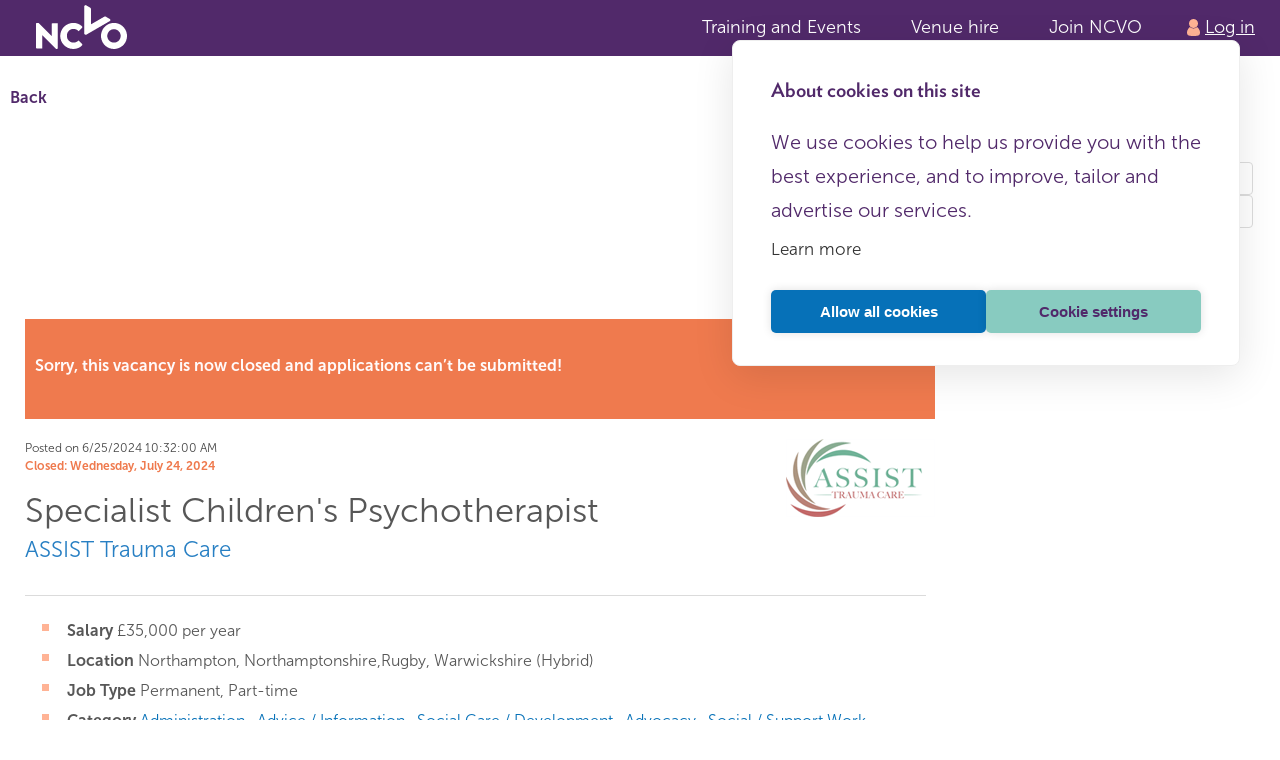

--- FILE ---
content_type: text/html; charset=utf-8
request_url: https://jobs.ncvo.org.uk/jobs/assist-trauma-care/specialist-children-s-psychotherapist/973510?isVolunteerSearch=False&utm_campaign=SiteNCVO&utm_medium=PoweredBySite&utm_source=NCVOSite
body_size: 4478
content:
<!doctype html>
<html lang="en-GB">
  <head>
    
      <!-- Google Tag Manager -->
      <script>(function(w,d,s,l,i){w[l]=w[l]||[];w[l].push({'gtm.start':
      new Date().getTime(),event:'gtm.js'});var f=d.getElementsByTagName(s)[0],
      j=d.createElement(s),dl=l!='dataLayer'?'&l='+l:'';j.async=true;j.src=
      'https://www.googletagmanager.com/gtm.js?id='+i+dl;f.parentNode.insertBefore(j,f);
      })(window,document,'script','dataLayer','GTM-W2G4PBB');</script>
      <!-- End Google Tag Manager -->
    
    <script type="text/javascript" async="" src="https://cdn.cookiehub.eu/c2/6eddf936.js"></script>
    <meta charset="utf-8" />
    <meta name="viewport" content="width=device-width, initial-scale=1.0">
    <meta name="fc-version" content="v9.2.0">
    
      <link rel="stylesheet" type="text/css" href="https://static.ncvo.org.uk/latest/css/front-controller.css" />
    
    
      <link rel="stylesheet" type="text/css" href="https://static.ncvo.org.uk/9.4.0/css/core-components.css" />
    
    
<title>NCVO</title>
<script crossorigin="anonymous" integrity="sha512-894YE6QWD5I59HgZOGReFYm4dnWc1Qt5NtvYSaNcOP+u1T9qYdvdihz0PPSiiqn/+/3e7Jo4EaG7TubfWGUrMQ==" referrerpolicy="no-referrer" src="https://cdnjs.cloudflare.com/ajax/libs/jquery/3.6.0/jquery.min.js"></script>

  </head>
  <body>

    
      <!-- Google Tag Manager (noscript) -->
      <noscript><iframe src="https://www.googletagmanager.com/ns.html?id=GTM-W2G4PBB"
      height="0" width="0" style="display:none;visibility:hidden"></iframe></noscript>
      <!-- End Google Tag Manager (noscript) -->
    

     <div class="outer-header">
  <a class="skip-link" href="#content">Skip to content</a>
  <div class="max-width">
    <div class="outer-header__container">
      <div class="outer-header__ncvo-logo">
        <a
          class="outer-header__ncvo-logo-link"
          href="https://www.ncvo.org.uk/"
        >
          <span class="visually-hidden">Return to NCVO home</span>
        </a>
      </div>
      <nav>
        <ul class="outer-header__links">
          <li class="outer-header__item hide show-m">
            <a class="outer-header__link" href="https://www.ncvo.org.uk/training-events">Training and Events</a>
          </li>
          <li class="outer-header__item hide show-m">
            <a class="outer-header__link" href="https://www.ncvo.org.uk/about-us/our-services/venue-conference-meeting-hire">Venue hire</a>
          </li>
          <li class="outer-header__item hide show-m">
            <a class="outer-header__link" href="https://www.ncvo.org.uk/get-involved/join/">Join NCVO</a>
          </li>
          <li class="outer-header__item">
            
  <a
    class="login-button"
    href="https://account.ncvo.org.uk/api/auth/login?fcReturnTo=https://jobs.ncvo.org.uk:443/jobs/assist-trauma-care/specialist-children-s-psychotherapist/973510?isVolunteerSearch=False&utm_campaign=SiteNCVO&utm_medium=PoweredBySite&utm_source=NCVOSite"
  >
    <span>Log in</span>
  </a>

          </li>
        </ul>
      </nav>
    </div>
  </div>
</div> 

    

    
  
<div class="container--primary">
<div class="container--primary__content">
<div class="header--search">
<div>
<div class="summary-header">
<p><strong><a href="#" onclick="history.go(-1); return false;">Back</a></strong></p>
</div>
</div>
<div class="form form--search-again">
<form action="/jobs" id="jobSearchBarForm" method="get"> <fieldset class="form form--hero no-border">
<div class="input-container jobSearchTop">
            Job Search:
        </div>
<div class="input-container">
<input id="keywords" maxlength="40" name="keywords" placeholder="Keywords" type="text" value=""/>
</div>
<div class="input-container">
<input id="location" maxlength="40" name="location" placeholder="City or Postcode" type="text" value=""/>
<input id="postcode" name="postcode" type="hidden" value=""/>
</div>
<div class="button">
<button id="submitJobSearchForm" type="submit"><span>Search</span></button>
</div>
</fieldset>
</form>
</div>
</div>
<div class="search-results">
<div class="section--job-description ncvo">
<div class="inner medium">
<div class="row">
<div class="two-third">
<div class="job-description">
<div class="content">
<div class="expiredjobbar">
<div class="inner wide">
<div class="header-title">
<h2>Sorry, this vacancy is now closed and applications can’t be submitted!</h2>
</div>
</div>
</div>
<div class="description-header job-detail-logo">
<div class="posted-on">Posted on 6/25/2024 10:32:00 AM</div>
<div class="closing-on">
<span>Closed:</span>
<span>Wednesday, July 24, 2024</span>
</div>
<div class="header noprint">
<div class="recruiter-logo">
<img src="https://downloads.charityjob.co.uk/cdn-cgi/image/width=190,height=78,fit=contain/uploads/new_assist_logo_2018_08_02_02_21_53_pm.jpg"/>
</div>
</div>
</div>
<div class="description-subheader job-detail-title" id="job-detail-description-title">
<div class="job-position">Specialist Children's Psychotherapist</div>
<div class="job-recruiter">
                                ASSIST Trauma Care
                            </div>
</div>
<div class="job-specs">
<ul>
<li>Salary <span>£35,000 per year</span></li>
<li>Location <span>Northampton, Northamptonshire,Rugby, Warwickshire (Hybrid)</span></li>
<li>Job Type <span> Permanent, Part-time</span></li>
<li>
                                    Category
                                            <span>
<a href="/jobs/admin">Administration</a>
</span>
<span>
                                                ,
                                            </span>
<span>
<a href="/jobs/advice-information">Advice / Information</a>
</span>
<span>
                                                ,
                                            </span>
<span>
<a href="/jobs/social-care-development">Social Care / Development</a>
</span>
<span>
                                                ,
                                            </span>
<span>
<a href="/jobs/advocacy">Advocacy</a>
</span>
<span>
                                                ,
                                            </span>
<span>
<a href="/jobs/social-supportwork">Social / Support Work</a>
</span>
</li>
<li>
                                        Sectors <span>
<a href="/jobs/mental-health">Mental Health</a>
</span>
</li>
<li>Job Reference : <span></span></li>
</ul>
</div>
<div class="description-text">
<h3>Job Description</h3>
<p><strong>CORE PURPOSE:</strong></p>
<p><strong> </strong></p>
<p>Under the management of the Director of Client Services to provide specialist, evidence-based trauma therapy to children and young people seeking help from ASSIST throughout Northamptonshire.Therapy will be provided in an age appropriate manner.</p>
<p>ASSIST is a member of the United Kingdom Psychological Trauma Society and the European Society for Traumatic Stress Studies.All ASSIST specialist therapists are expected to work according to evidence based practice models (currently C.B.T. and E.M.D.R.), and in accordance with ethical practice. </p>
<p><strong>Key Tasks</strong></p>
<p>1.To provide specialist evidence-based trauma therapy in an age appropriate manner, to include play and art therapy to children and young people across Northamptonshire seeking help from ASSIST.</p>
<p>2.To deliver robust assessment and formulation measures, ensuring effective and appropriate interventions are delivered.</p>
<p>3.To deliver client services directly, and to receive appropriate clinical supervision accordingly.</p>
<p>4.To attend multidisciplinary meetings and liaise with various professionals as required for the wellbeing of the clients.</p>
<p>5.To be non-judgemental in approach to all work.</p>
<p>6.To provide information on service provision and trauma/Post Traumatic Stress related issues to schools, parents and other professionals, and how children can be affected by trauma.</p>
<p>7.To assist and maintain the administrative systems for managing casework and the upkeep of all client records, and to ensure confidentiality for all ASSIST Service Users, within the confines of the ASSIST confidentiality policy and Child Protection &amp; Safeguarding Policy.</p>
<p>8.To maintain confidentiality and respect when dealing with client information.</p>
<p>9.To adhere to all ASSIST’s policies and procedures and to promote the values, spirit and ethos of the organisation at all times.</p>
<p>10.To assist in the daily administration of the ASSIST Clinical service, including the support systems underpinning this service.</p>
<p>11.To meet with the ASSIST Staff team to discuss appropriate development of the ASSIST service.</p>
<p>12.To produce written reports related to the area of work as required. </p>
<p>13.To be an active member of the ASSIST team, and to undertake other duties as commensurate with the nature of the post, as specified by the ASSIST Director of Client Services and Trustees.</p>
<p>14.To participate in regular performance reviews, compiling or relevant statistical data, and annual appraisal.</p>
<p>15.To fully recognise the complexity of the field of work, and continuously to update training and practice, according to current and on-going research findings.</p>
</div>
<div class="smallprintitalic">
<p>The client requests no contact from agencies or media sales.</p>
</div>
<ul class="attached-documents">
<li class="document pdf">
<a href="https://downloads.charityjob.co.uk/attachments/job_adv_children_s_psychotherapist_2024_06_25_10_30_53_am.pdf">Children's Psychotherapist Job Ad (.pdf)</a>
</li>
</ul>
</div>
</div>
</div>
<div class="one-third" id="applyJobBar">
</div>
</div>
</div>
</div>
</div>
</div>
</div>
<link href="/bundles/css/ncvo.css?v=IH-_n4Zg8W_MiUmAhfmCTR2YhiU" rel="stylesheet"/>
<script src="/bundles/js/default.js?v=c2wMXUzc59N5uOqJjhPpY9t82E4"></script>
<script type="text/javascript">
        $(function () {
            //// override their javascript bind of click on a links, causes clicks to open new window everytime
            $('a[href^="http"],a[href^="/"]').unbind('click');

            $('.two-third').find('img').each(function (index, el) {
                if ($(el).height() > 95) {
                    $(el).height(95);
                }
            });
        });
    </script>



     <div id="ncvo-footer" class="outer-footer">
  <footer class="max-width outer-footer__container">
    <div class="outer-footer__component outer-footer__logo">
      <a class="outer-footer__logo-link" href="https://www.ncvo.org.uk/"></a>
    </div>
    <div class="outer-footer__component outer-footer__housekeeping">
      <a class="outer-footer__housekeeping-link" href="https://www.ncvo.org.uk/about-us">About NCVO</a>
      <a class="outer-footer__housekeeping-link" href="https://www.ncvo.org.uk/about-us/contact-us">Contact us</a>
      <a class="outer-footer__housekeeping-link" href="https://www.ncvo.org.uk/get-involved/work-for-us/">Work for us</a>
      <a class="outer-footer__housekeeping-link" href="https://www.ncvo.org.uk/utilities/privacy-notice">Privacy notice</a>
      <a class="outer-footer__housekeeping-link" href="https://www.ncvo.org.uk/utilities/terms-conditions">Terms and conditions</a>
      <a class="outer-footer__housekeeping-link" href="https://www.ncvo.org.uk/utilities/modern-slavery-statement/">Modern slavery statement</a>
      <a class="outer-footer__housekeeping-link" href="https://www.ncvo.org.uk/utilities/copyright/">Copyright</a>
    </div>

    <div class="outer-footer__component outer-footer__copyright">
      <p class="outer-footer__copyright-text">
        &copy; 2026 NCVO (The National Council for Voluntary Organisations),<br>
        Society Building, 8 All Saints Street, London N1 9RL.<br>
        Registered in England as a charitable company limited by guarantee.<br>
        Registered company number 198344 | Registered charity number 225922.
      </p>
    </div>
    <div class="social">
      <h3>FOLLOW US</h3>
      <ul>
        <li class="social-text-div paddinggap">
          <a class="social-text email-link"
             href="https://www.ncvo.org.uk/utilities/email-updates/"
          >Email</a>
        </li>
        <li class="social-text-div paddinggap">
          <a class="social-text x-link" href="https://x.com/ncvo"
          >X</a>
        </li>
        <li class="social-text-div paddinggap">
          <a class="social-text linkedin-link"
             href="https://www.linkedin.com/authwall?trk=bf&trkInfo=AQEx96eTdcy7vAAAAYHIpz_IwHqLqDuKAdJMjHmZ5HBY8ovdQ8cnewCv3iVcMS4Wk_gUIUP7q-oiMJY-DJ_uJCnMRwxTK0CU2JzsvcjlMJ7z1Q-0ifmIajXLzIV2f8IGq3F7j2M=&original_referer=&sessionRedirect=https%3A%2F%2Fwww.linkedin.com%2Fcompany%2Fncvo"
          >LinkedIn</a>
        </li>
        <li class="social-text-div paddinggap">
          <a class="social-text instagram-link"
             href="https://www.instagram.com/NCVO_England/?locale=gb"
          >Instagram</a>
        </li>
        <li class="social-text-div paddinggap">
          <a class="social-text youtube-link"
             href="https://www.youtube.com/user/NCVOonline"
          >YouTube</a>
        </li>
      </ul>
    </div>
  </footer>
</div> 

    
  </body>
</html>

--- FILE ---
content_type: text/css; charset=UTF-8
request_url: https://jobs.ncvo.org.uk/bundles/css/ncvo.css?v=IH-_n4Zg8W_MiUmAhfmCTR2YhiU
body_size: 104243
content:
.container--primary{margin-bottom:100px}.container--primary__content{width:100%;max-width:1440px;margin:auto}.section-white{background-color:#fff}.section-orange{background-color:#ef7a4e}.section-yellow{background-color:#fcc20b}.section-light-grey{background-color:#f4f4f4}.section-highlight-grey{background-color:#e5e5e5}.section-grey{background-color:#575757}.section-dark-grey{background-color:#454545}.section-darker-grey{background-color:#343434}.section-recruiter{background:#575757 url('/assets/img/recruiter-home-bg.jpg') center center no-repeat;background-size:cover}.section-testimonials{background-color:#fff;padding:10px 0 40px 0}.section-register{background:#575757 url('/assets/img/register-bg.jpg') center center no-repeat;background-size:cover;padding:20px 10px}.section-register .inner{max-width:780px}.section-register h2{color:#fff;font-size:31.992px;font-size:1.9995rem;margin-bottom:15px}.section-header{color:#575757;margin-bottom:20px}.section-header h2{font-size:21.3px;font-size:1.33125rem;font-weight:600;margin-bottom:5px;transition:font-size .6s}.section-header p{line-height:1.2}.section-page{background-repeat:no-repeat;background-position:center;background-size:cover;padding:20px 10px}.section-page .inner{max-width:780px}.section-page h2{font-size:1.9995rem;margin-bottom:15px}.section-page .page{background-color:#fff;border-radius:5px;margin-bottom:50px;padding:35px}.section-page .page .page__block{margin-bottom:50px}.section-page .page .page__block:last-child{margin-bottom:0}.section-page .page h3{margin-bottom:15px}.section-page .page p{margin-bottom:20px;word-break:break-word;word-wrap:break-word}.section-page .page p:last-child{margin-bottom:0}.section-page .page ul{margin-left:20px}.section-page .page li{list-style-image:url("/assets/default/img/bullet.jpg?v=68tafpeRtBUk-BeCf5yvhMdd12M");margin-bottom:10px}.section-page .page li:last-child{margin-bottom:0}@media all and (min-width:45em){.section-header{padding:20px 0 30px 0}.section-header h2{font-size:28.43px;font-size:1.776875rem}}@media all and (min-width:80em){.section-header{padding:30px 0 40px 0}.section-header h2{font-size:37.897px;font-size:2.3685625rem}.section-register{padding:130px 0}}.job-group .job{box-shadow:2px 2px 0 rgba(0,0,0,.3)}.testimonials-group .testimonial{padding:15px 10px}@media all and (min-width:45em){.testimonials-group{*zoom:1;margin:0 -15px}.testimonials-group:before,.testimonials-group:after{content:"";display:table}.testimonials-group:after{clear:both}.testimonials-group .testimonial{float:left;width:33.3%;padding:10px 30px}}.row{*zoom:1}.row:before,.row:after{content:"";display:table}.row:after{clear:both}@media all and (min-width:45em){.align-sidebar-right-fixed{*zoom:1;padding-right:320px}.align-sidebar-right-fixed:before,.align-sidebar-right-fixed:after{content:"";display:table}.align-sidebar-right-fixed:after{clear:both}.align-sidebar-right-fixed .aside{float:right;width:320px;margin-right:-320px}.align-sidebar-right-fixed .primary{float:left;width:100%}.align-sidebar-right-fixed.with-margin .primary{padding-right:20px}.align-sidebar-left-fixed{overflow:visible;padding-left:320px}.align-sidebar-left-fixed:before,.align-sidebar-left-fixed:after{content:"";display:table}.align-sidebar-left-fixed:after{clear:both}.align-sidebar-left-fixed .aside{float:left;width:320px;margin-left:-320px}.align-sidebar-left-fixed .primary{float:right;width:100%}.align-sidebar-left-fixed.with-margin .primary{padding-left:20px}.align-sidebar-left-fixed.offset-left{padding-left:305px}.one-third{float:left;width:calc(25.3% - 10px)}.two-third{float:left;width:74.6%}.one-half{float:left;width:50%}}@media all and (min-width:80em){.align-sidebar-right-fixed.with-margin .primary{padding-right:40px}.align-sidebar-left-fixed.with-margin .primary{padding-left:40px}}.two-columns .content{max-width:960px;margin:0 auto}.two-columns .cell{display:block}.two-columns img{display:block;width:100%}@media all and (min-width:35em){.two-columns .content{*zoom:1}.two-columns .content:before,.two-columns .content:after{content:"";display:table}.two-columns .content:after{clear:both}.two-columns .cell{float:left;width:50%}}@media all and (min-width:60em){.two-columns .content{padding:30px 0}.two-columns .cell{padding:5px}}.panel--no-header{position:relative;background-color:#fff;padding:15px}.panel--no-header .panel-header{padding-bottom:10px}.panel--no-header .panel-header h3{color:#575757;text-transform:uppercase}.panel--no-header .edit{float:right;background-color:#ddd;color:#575757;font-size:12.003px;font-size:.7501875rem;font-weight:600;text-transform:uppercase;padding:3px 8px;border-radius:4px}.panel--with-header .edit{float:right;background-color:#ddd;color:#575757;font-size:12.003px;font-size:.7501875rem;font-weight:600;text-transform:uppercase;padding:3px 8px;border-radius:4px}.panel--no-header .panel-footer{padding:0 0 20px;text-align:center}.panel--with-header{position:relative;background-color:#fff;border-top:1px solid #ddd;border-left:1px solid #ddd;border-right:1px solid #ddd}.panel--with-header .panel-header{background-color:#efefef;border-bottom:1px solid #ddd;padding:15px 15px}.panel--with-header .panel-header h3{display:inline;color:#575757;text-transform:uppercase}.panel--with-header .content{padding:15px}.panel--with-header .panel-cta{padding:0 0 20px;text-align:center}.panel--with-header .panel-footer{padding:15px;background-color:#efefef}@media all and (min-width:45em){.panel--with-header .panel-header .button{float:right}.panel--with-header .panel-header .pagination{float:right;margin-top:-5px}}.panel .application,.panel .job{border-bottom:1px solid #ddd}.ad-panel-header{background-color:#f0f0f0;padding:15px 10px;overflow:hidden}.ad-panel-header h3{display:inline-block}.ad-panel-footer{background-color:#f0f0f0;border-top:1px solid #ddd;padding:15px 10px}.ad-panel--live{border:1px solid #ddd}.ad-panel--live .ad{border-top:1px solid #ddd}.ad-panel--live+.ad-panel--default{margin-top:15px}.search-results-footer{background-color:#f0f0f0;border:1px solid #ddd;border-top:0;padding:15px 10px;overflow:hidden}.prose p,.prose div{margin-bottom:15px}.content-block{margin-bottom:15px}.page-header{position:relative;background-color:#fff;padding:20px 0;box-shadow:0 3px 1px rgba(0,0,0,.3)}.page-header .inner{*zoom:1}.page-header .inner:before,.page-header .inner:after{content:"";display:table}.page-header .inner:after{clear:both}.page-header .navigation--main{float:right;margin-top:6px}@media all and (min-width:45em){.page-header{padding:30px 0}}@media all and (min-width:54em){.page-header .navigation--main{margin-top:10px}}@media all and (min-width:80em){.page-header .navigation--main{margin-top:26px}}.button{display:inline-block;overflow:visible;padding:0;background-color:transparent;transition:0s;float:none;margin-top:0}.button a,.button button{border:0;display:block!important;font-size:16px;font-size:1rem;text-align:center;background-color:#337cd2;background-repeat:repeat-x;color:#fff;font-size:12.003px;font-size:.7501875rem;padding:10px 15px;border-radius:5px}.button a:hover,.button button:hover,.button a:focus,.button button:focus{background-color:#1a63b9;background-repeat:repeat-x;cursor:pointer}.button:hover{background-color:transparent}.button button:hover{border-radius:5px;background-color:#1a63b9}.button.shadow a,.button.shadow button{box-shadow:1px 1px 0 #b2b2b2}.button.dark-shadow a,.button.dark-shadow button{box-shadow:1px 1px 0 rgba(0,0,0,.5)}.button.alt a,.button.alt button{display:block;background:#2d6ba1;color:#fff;padding:10px 15px;box-shadow:1px 1px 1px rgba(0,0,0,.3)}.button.alt a:hover,.button.alt button:hover,.button.alt a:focus,.button.alt button:focus{background:#277fc3}.button.selected a,.button.selected button{display:block;background:#ef7a4e;color:#fff;padding:10px 15px;box-shadow:1px 1px 1px rgba(0,0,0,.3)}.button.thin a,.button.thin button{padding:5px 15px}.button-group .button{display:inline;float:left;margin:10px 0}input.yellowbutton{background-color:#fcc20b;background-image:linear-gradient(#fcd046,#fcc20b);background-repeat:repeat-x;border:medium none;border-radius:4px;color:#333;display:block;font-size:.750188rem;font-weight:600;padding:10px 15px;text-align:center;text-transform:uppercase;box-shadow:1px 1px 0 #b2b2b2}input.yellowbutton.thin{padding:5px 15px}@media all and (min-width:19.85em){.button-group .button{display:inline;float:left;margin:10px 0}.button-group .button a{border-radius:0;border-right:1px solid #333}.button-group .button:first-child a{border-radius:4px 0 0 4px}.button-group .button:last-child a{border-radius:0 4px 4px 0;border-right:0}}.button-group:after{content:" ";display:block;clear:both}.save-me{display:block}.save-me .star{display:block;background:url('/assets/img/star-sprite.png') 50% -69px no-repeat;height:22px;width:23px}.save-me.active .star{background-position:50% 0}.save-me .text{display:none}@media all and (min-width:60em){.save-me .star{width:100%}.save-me .text{display:inline;font-size:11px;font-size:.6875rem;color:#277fc3;text-transform:uppercase}.save-me .text:hover,.save-me .text:focus{color:#4498d9}.save-me.dark .text{color:#333}}.remove{cursor:default}.remove span{font-size:13px;font-size:.8125rem;color:#898989}.remove .icon--cross{display:inline-block;background:url('/assets/default/img/cross.png?v=68tafpeRtBUk-BeCf5yvhMdd12M') 0 0 no-repeat;width:18px;height:18px;vertical-align:middle}.remove:hover,.remove:focus{cursor:pointer}.header--job{background-color:#575757;padding:20px 0}.header--job .header-title{display:inline-block}.header--job .header-title a{color:#fff;font-size:16px;font-size:1rem;font-weight:400;text-transform:uppercase;line-height:1.2}.header--job .form--search-again{display:none}@media all and (min-width:40em){.header--job .inner{*zoom:1}.header--job .inner:before,.header--job .inner:after{content:"";display:table}.header--job .inner:after{clear:both}.header--job .header-title{float:left}.header--job .header-title a{font-size:21.328px;font-size:1.333rem}.header--job .form--search-again{display:block;float:right}}@media all and (min-width:80em){.header--job .header-title a{font-size:24px;font-size:1.5rem}}.header--recruiter-zone{background-color:#277fc3;padding:20px 0}.header--recruiter-zone .inner{*zoom:1}.header--recruiter-zone .inner:before,.header--recruiter-zone .inner:after{content:"";display:table}.header--recruiter-zone .inner:after{clear:both}.header--recruiter-zone .header-title{display:inline;margin:5px 0 15px}.header--recruiter-zone .header-title h2{display:inline-block;color:#fff;font-size:21.328px;font-size:1.333rem;font-weight:400;letter-spacing:1px;text-transform:uppercase;line-height:1.2}.header--recruiter-zone .buttons{max-width:240px;margin:10px auto 0}.header--recruiter-zone .buttons .button{display:block;width:100%}.header--recruiter-zone .buttons .button a{box-shadow:1px 1px 0 #333}.header--recruiter-zone .buttons .button+.button{margin-top:10px}.header--recruiter-zone .align-right{float:right}@media all and (min-width:37.5em){.header--recruiter-zone .header-title{float:left;margin:7px 0 0}.header--recruiter-zone .header-title h2{font-size:21.328px;font-size:1.333rem}.header--recruiter-zone .buttons{float:right;max-width:inherit}.header--recruiter-zone .buttons .button{float:left;width:180px;margin-left:10px}.header--recruiter-zone .buttons .button+.button{margin-top:0}}@media all and (min-width:80em){.header--recruiter-zone .header-title h2{font-size:24px;font-size:1.5rem}}.header--recruiter{background-color:#575757;padding:20px 0}.header--recruiter .header-title a{color:#fff;font-size:21.328px;font-size:1.333rem}.header--recruiter .header-title .lt{display:inline-block;vertical-align:baseline}.header--recruiter .header-title .text{display:inline-block}.header--recruiter .header-title .text span{display:block;font-size:12.003px;font-size:.7501875rem}.header--recruiter .buttons{max-width:240px;margin:0 auto}.header--recruiter .buttons .button{display:block;width:100%}.header--recruiter .buttons .button a{box-shadow:1px 1px 0 #333}.header--recruiter .buttons .button+.button{margin-top:10px}@media all and (min-width:37.5em){.recruiter-zone-header .header-title{float:left;margin:7px 0 0}.recruiter-zone-header .header-title h2{font-size:21.328px;font-size:1.333rem}.recruiter-zone-header .buttons{float:right;max-width:inherit}.recruiter-zone-header .buttons .button{float:left;width:180px;margin-left:10px;padding:8px 12px}.recruiter-zone-header .buttons .button+.button{margin-top:0}}@media all and (min-width:80em){.recruiter-zone-header .header-title h2{font-size:24px;font-size:1.5rem}}.header--candidate{background-color:#ef7a4e;padding:20px 0}.header--candidate .header-title{padding-top:5px}.header--candidate .navigation--candidate{margin-bottom:-20px}.header--candidate h2{color:#fff;text-transform:uppercase;font-size:21.328px;font-size:1.333rem;letter-spacing:2px}@media all and (min-width:45em){.header--candidate .inner{*zoom:1}.header--candidate .inner:before,.header--candidate .inner:after{content:"";display:table}.header--candidate .inner:after{clear:both}.header--candidate .header-title{float:left}.header--candidate .navigation--candidate{float:right}.header--candidate .align-right{float:right}}.header--search{padding:20px 0}.header--search .header-title{display:inline-block;color:#fff;font-weight:400;text-transform:uppercase;line-height:1.2}.header--search .header-title h2{font-size:16px;font-size:1rem}.header--search .header-title h2 span{font-weight:400}.header--search .sort-results{float:right;clear:right;color:#fff;font-size:14px;font-size:.875rem;width:auto;margin-top:5px}.header--search .sort-results label{width:auto;float:left;margin-right:8px;margin-top:5px}.header--search .sort-results select{width:auto;float:right;font-size:14px;font-size:.875rem;margin-right:0}@media all and (min-width:40em){.header--search{*zoom:1}.header--search:before,.header--search:after{content:"";display:table}.header--search:after{clear:both}.header--search .header-title{float:left}.header--search .header-title h2{font-size:21.328px;font-size:1.333rem}.header--search .form--search-again{float:right;margin-top:-6px}}@media all and (min-width:80em){.header--search .header-title h2{font-size:24px;font-size:1.5rem}}:-moz-placeholder{color:#666}::-webkit-input-placeholder{color:#666}input,textarea,button{font-family:'Gotham A','Gotham B','helvetica neue',arial,sans-serif;font-size-adjust:.516;font-weight:400}select[multiple]{text-transform:none}.form-block label{display:block;vertical-align:top}.form-block input[type="text"],.form-block input[type="email"],.form-block textarea,.form-block select[multiple]{background-color:#fff;font-size:16px;font-size:1rem;border:2px solid #bcbdbd;border-radius:4px;width:100%;padding:10px 12px}.form-block textarea,.form-block select[multiple]{min-height:100px;text-transform:none}.form-block select{border:2px solid #bcbdbd;font-size:16px;font-size:1rem;width:98%}.form-block select[multiple]{margin-top:10px;padding:0}.form-block .input-container{margin-bottom:20px}.form-block .input-date div{*zoom:1;background-color:#9d9d9d;border:2px solid #bcbdbd;border-radius:4px;padding-right:34px}.form-block .input-date div:before,.form-block .input-date div:after{content:"";display:table}.form-block .input-date div:after{clear:both}.form-block .input-date input[type="text"]{float:left;width:100%;border:0;border-radius:0;margin:0;box-shadow:1px 0 1px rgba(0,0,0,.3)}.form-block .input-date .calendar{background:url('/assets/default/img/calendar.png?v=68tafpeRtBUk-BeCf5yvhMdd12M') 50% 50% no-repeat;width:22px;height:24px;outline:0;border-top:8px solid #9d9d9d;border-bottom:8px solid #9d9d9d;border-left:5px solid #9d9d9d;border-right:5px solid #9d9d9d;padding:0;position:absolute;top:0;right:0;box-sizing:content-box;cursor:pointer;cursor:hand}.form-block .input-date div{position:relative}@media all and (min-width:40em){.form-block .preview{text-align:center}}.form-block .preview img{margin:10px 0}.form-block .preview .confirmation{color:#690}.form-block ul label{width:100%!important;max-width:none!important}.form-list{width:100%;display:inline-block}@media all and (min-width:30em){.form-list{width:70%}.form-block label,.form-block input[type="text"],.form-block input[type="email"],.form-block textarea{display:inline-block;vertical-align:middle}.form-block label{width:25%;max-width:220px;vertical-align:top}.form-block input[type="text"],.form-block input[type="email"],.form-block textarea,.form-block select{width:70%;max-width:640px}.form-block .input-date div{display:inline-block;vertical-align:middle;width:70%;max-width:640px}.form-block .short input{max-width:150px}}@media all and (min-width:40em){.form-group-inline .input-container{width:50%;float:left;margin-bottom:14px}}.form-group-inline label{width:auto;font-size:14px;font-size:.875rem}.form-group-inline input[type="text"],.form-group-inline input[type="email"],.form-group-inline textarea,.form-group-inline select{width:96%}.form-group-inline select{height:43px;margin:2px 0}.form-group-inline select[multiple]{max-width:300px;clear:left;display:block}.form-group-inline:after{content:" ";display:block}.form-group-inline+.button{clear:both;display:block;float:left}.form-note{font-size:14px;font-size:.875rem;margin-bottom:18px}.form--hero input[type="text"],.form--hero input[type="email"]{background-color:#fff;font-size:13.507px;font-size:.8441875rem;border:2px solid #bcbdbd;border-radius:4px;width:100%;padding:6px 12px}.form-wrapper{max-width:865px}.form--search-again .link-search-again{color:#fcc20b;font-size:12.003px;font-size:.7501875rem;text-transform:uppercase}.form--search-again .link-search-again:hover,.form--search-again .link-search-again:focus{color:#fdd06c}.form--search-again fieldset,.form--search-again .input-container{overflow:hidden;vertical-align:top;background-color:transparent;margin:0}.form--search-again fieldset{padding:1em 1.5em .5em 1.5em}.form--search-again .button button{padding:12px 14px}.form--search-again .input-container{display:inline-block}.form--search-again input[type="text"]{font-size:13px;font-size:.8125rem;border:1px solid #ddd;border-radius:4px;width:100%;padding:10px 12px;-moz-box-sizing:border-box;-webkit-box-sizing:border-box;box-sizing:border-box}.form--search-again input[type="text"]:focus{outline:0!important;border:1px solid #ddd}@media all and (max-width:40em){.form--search-again .input-container{width:100%;margin-bottom:5px}}@media all and (min-width:40em){.form--search-again .link-search-again{display:inline-block}}@media all and (min-width:80em){.form--search-again{margin-top:-4px}.form--search-again .link-search-again{display:none}.form--search-again fieldset{display:flex;column-gap:5px;align-items:center}.form--search-again label{color:#fff;font-size:12.003px;font-size:.7501875rem;text-transform:uppercase}.form--search-again input[type="text"]{background-color:#fff;padding:6px 10px;width:auto}.form--search-again .button button{font-size:12.003px;font-size:.7501875rem;padding:0 14px;height:31px;line-height:31px}}.form--register .form-block{background-color:#f4f4f4;padding:25px;border-radius:5px 5px 0 0}.form--register .panel-footer{background-color:#575757;padding:15px;border-radius:0 0 5px 5px}@media all and (min-width:45em){.form--register .form-block{padding:45px}}.navigation--account{background-color:#f1f1f1;padding:6px 0;*zoom:1}.navigation--account:before,.navigation--account:after{content:"";display:table}.navigation--account:after{clear:both}.navigation--account ul{width:100%}.navigation--account li{font-size:12.003px;font-size:.7501875rem}.navigation--account .sign-in,.navigation--account .feedback{float:left;margin-right:15px;padding:3px 0}.navigation--account .sign-in a,.navigation--account .feedback a{color:#ef7a4e}.navigation--account .sign-in a:hover,.navigation--account .feedback a:hover,.navigation--account .sign-in a:focus,.navigation--account .feedback a:focus{color:#f3947c}.navigation--account .feedback{font-weight:600}.navigation--account .register{float:right;background-color:#ef7a4e;padding:3px 8px;border-radius:5px;overflow:auto}.navigation--account .register a{color:#fff}.navigation--account .register:hover,.navigation--account .register:focus{background-color:#f3947c}.navigation--account .welcome{float:left;margin-right:15px;padding:3px 0;font-weight:600}.navigation--account .sign-out{float:right;padding:3px 0;font-weight:600}.navigation--account .sign-out a{color:#ef7a4e}.navigation--account .sign-out a:hover,.navigation--account .sign-out a:focus{color:#f3947c}@media all and (min-width:45em){.navigation--account ul{float:right;width:auto}.navigation--account li{font-size:16px;font-size:1rem}.navigation--account .sign-in,.navigation--account .register,.navigation--account .feedback{padding-top:1px;padding-bottom:1px}.navigation--account .sign-out+.feedback{padding:3px 0}.navigation--account .sign-in{float:right}.navigation--account .sign-in+.feedback{font-weight:normal}.navigation--account a{display:block;width:100%}}.navigation--candidate{*zoom:1;margin-top:15px}.navigation--candidate:before,.navigation--candidate:after{content:"";display:table}.navigation--candidate:after{clear:both}.navigation--candidate li{float:left;width:20%;text-align:center}.navigation--candidate a{display:block;padding:5px 0;border-radius:5px 5px 0 0}.navigation--candidate i{display:inline-block;background:#f0f0f0 url('/assets/default/img/candidate-navigation-sprite.png?v=68tafpeRtBUk-BeCf5yvhMdd12M') 0 0 no-repeat;margin:0 auto;width:50px;height:50px;border-radius:4px}.navigation--candidate span{display:none;color:#575757;font-size:12.003px;font-size:.7501875rem}.navigation--candidate .active a{background-color:#575757}.navigation--candidate .active i{background-color:#575757}.navigation--candidate .active span{color:#fff}.navigation--candidate .icon--dashboard{color:#fff;background-position:10px 14px}.navigation--candidate .active .icon--dashboard{background-position:10px -60px}.navigation--candidate .icon--saved-jobs{background-position:-64px 14px}.navigation--candidate .active .icon--saved-jobs{background-position:-64px -60px}.navigation--candidate .icon--account{background-position:-137px 14px}.navigation--candidate .active .icon--account{background-position:-137px -60px}.navigation--candidate .icon--job-alerts{background-position:-205px 14px}.navigation--candidate .active .icon--job-alerts{background-position:-205px -60px}.navigation--candidate .icon--applications{background-position:-278px 14px}.navigation--candidate .active .icon--applications{background-position:-278px -60px}@media all and (min-width:45em){.navigation--candidate{margin-top:0}.navigation--candidate li{width:auto}.navigation--candidate a{padding:10px}.navigation--candidate i{background-color:transparent;height:21px;border-radius:0}.navigation--candidate .icon--dashboard{background-position:10px 0}.navigation--candidate .active .icon--dashboard{background-position:10px -75px}.navigation--candidate .icon--saved-jobs{background-position:-64px 0}.navigation--candidate .active .icon--saved-jobs{background-position:-64px -75px}.navigation--candidate .icon--account{background-position:-135px 0}.navigation--candidate .active .icon--account{background-position:-135px -75px}.navigation--candidate .icon--job-alerts{background-position:-203px 0}.navigation--candidate .active .icon--job-alerts{background-position:-203px -75px}.navigation--candidate .icon--applications{background-position:-278px 0}.navigation--candidate .active .icon--applications{background-position:-278px -75px}.navigation--candidate span{display:block;margin-top:4px}}.navigation--main{*zoom:1;width:25%}.navigation--main:before,.navigation--main:after{content:"";display:table}.navigation--main:after{clear:both}.navigation--main .job-search-small-screen{float:left;background:url('/assets/default/img/star-job-search.png?v=68tafpeRtBUk-BeCf5yvhMdd12M') 0 0 no-repeat;width:21px;height:19px;display:none}.navigation--main .handle{float:right;background:url('/assets/default/img/nav-handle.png?v=68tafpeRtBUk-BeCf5yvhMdd12M') 0 0 no-repeat;width:25px;height:19px}.navigation--main ul{display:none}@media all and (min-width:45em){.navigation--main{width:auto}.navigation--main .job-search-small-screen{display:none}.navigation--main .handle{display:none}.navigation--main ul{display:block;*zoom:1}.navigation--main ul:before,.navigation--main ul:after{content:"";display:table}.navigation--main ul:after{clear:both}.navigation--main li{float:left;border-left:1px solid #222}.navigation--main li.active{border-left:0}.navigation--main li:first-child{border:0}.navigation--main a{display:block;font-size:14px;font-size:.875rem;line-height:1.1;padding:0 8px}.navigation--main .recruiter-zone{background-color:#f1f1f1;text-align:center;padding:5px 0;margin-top:-5px;border-left:0;border-radius:5px}.navigation--main .active,.navigation--main .active.recruiter-zone{background-color:#277fc3;text-align:center;padding:5px 0;margin-top:-5px;margin-right:7px;border-radius:3px}.navigation--main .active a,.navigation--main .active.recruiter-zone a{color:#fff}}#recruiternavigation li.expandable>a{background-image:url('/assets/default/img/dd-arrow-down.png?v=68tafpeRtBUk-BeCf5yvhMdd12M');background-repeat:no-repeat;background-position:95% 15px}#recruiternavigation li.expandable.open>a{background-image:url('/assets/default/img/dd-arrow-up.png?v=68tafpeRtBUk-BeCf5yvhMdd12M');background-repeat:no-repeat;background-position:95% 15px}#recruiternavigation .sub-navigation{display:none}#recruiternavigation li.expandable.open .sub-navigation{display:block}@media all and (min-width:80em){.navigation--main a{font-size:18px;font-size:1.125rem}}.navigation--mini{*zoom:1;margin-top:-15px}.navigation--mini:before,.navigation--mini:after{content:"";display:table}.navigation--mini:after{clear:both}.navigation--mini div{float:left;width:49%}.navigation--mini a{display:block;font-size:12px;font-size:.75rem;font-weight:600;background-color:#fff;background-color:rgba(255,255,255,.9);width:100%;text-align:center;padding:8px 0}.navigation--mini div a{border-radius:0 0 0 5px}.navigation--mini div+div a{border-radius:0 0 5px 0}.navigation--mini div:first-child{margin-right:1px}@media all and (min-width:45em){.navigation--mini{display:none}}.navigation--recruiter{margin-bottom:15px}.navigation--recruiter li{display:block}.navigation--recruiter li.active{background:#676767}.navigation--recruiter a{display:block;color:#fff;text-transform:uppercase;padding:8px 10px;font-size:18.005px;font-size:1.1253125rem}.navigation--recruiter a:hover{background-color:#676767}.navigation--recruiter .sub-navigation a{font-size:12.003px;font-size:.7501875rem;padding-left:30px}.navigation--recruiter:hover li{display:block}.navigation--global{position:absolute;top:0;right:0;z-index:5;width:200px}.navigation--global li{border-bottom:1px solid #666}.navigation--global a{display:block;color:#fff;padding:5px 10px}.wrapper{position:absolute;width:100%;z-index:10;box-shadow:1px 0 2px rgba(0,0,0,.3);-webkit-transition:right .4s ease;-moz-transition:right .4s ease;transition:right .4s ease}.find-a-job{border-radius:4px;max-width:1024px;margin:0 auto;padding:20px 10px;overflow:visible}.find-a-job div.header{color:#343434;margin-bottom:10px}.find-a-job div.header h2{font-size:20px;font-size:1.25rem;text-transform:uppercase;letter-spacing:2px}.find-a-job div.header p{display:none}.find-a-job div.header.inverted{color:#fff}.find-a-job fieldset{margin-bottom:10px}.find-a-job .input-container{margin-bottom:5px}.find-a-job input[type="text"]{padding:12px 10px}.find-a-job button{width:130px;padding:12px 15px}@media all and (min-width:30em){.find-a-job{padding:20px 0}.find-a-job div.header{margin-bottom:30px}.find-a-job div.header h2{font-size:22px;font-size:1.375rem;letter-spacing:3px}.find-a-job div.header p{display:block;font-size:14px;font-size:.875rem}.find-a-job fieldset{*zoom:1}.find-a-job fieldset:before,.find-a-job fieldset:after{content:"";display:table}.find-a-job fieldset:after{clear:both}.find-a-job .input-container{float:left;width:49%}.find-a-job .input-container:first-child{margin-right:8px}.find-a-job input[type="text"]{background-color:#fff}}@media all and (min-width:45em){.find-a-job .input-container{width:30%;margin-right:8px}.find-a-job .input-container:first-child{width:45%}}@media all and (min-width:80em){.find-a-job div.header{margin-bottom:20px}.find-a-job div.header h2{font-size:50.517px;font-size:3.1573125rem;letter-spacing:8px}.find-a-job div.header p{font-size:22px;font-size:1.375rem}.find-a-job input[type="text"]{padding:15px 10px}.find-a-job button{padding:16px 0}}.browse-jobs{position:relative;display:inline-block;overflow:visible}.browse-jobs .drop-down-title{display:block;color:#fff;font-size:14px;font-size:.875rem;background:#575757;background:rgba(87,87,87,.8);width:140px;padding:8px 14px;border-radius:5px;cursor:default;text-align:center}.browse-jobs .drop-down-title .handle{display:block;float:right;background:url('/assets/default/img/down-arrow.png?v=68tafpeRtBUk-BeCf5yvhMdd12M') 0 0 no-repeat;width:12px;height:10px;margin-top:5px}.browse-jobs .drop-down-content{display:none;position:absolute;border-radius:0 5px 5px 5px;box-shadow:1px 1px 3px rgba(0,0,0,.4);overflow:hidden;width:210px;z-index:10;overflow:visible}.browse-jobs .drop-down-list{font-size:12.003px;font-size:.7501875rem;background-color:#fff;padding:10px 15px}.browse-jobs .drop-down-list li{padding:3px 0}.browse-jobs .drop-down-filter{background:#575757;background:rgba(87,87,87,.95);color:#fff;padding:15px 20px}.browse-jobs .drop-down-filter a{display:block;color:#fff}.browse-jobs .drop-down-filter a.active{color:#ef7a4e}.browse-jobs .tab-content div{display:block}.browse-jobs .tab-content div:first-child{display:block}.browse-jobs.open .drop-down-title{background:rgba(87,87,87,.95);border-radius:5px 5px 0 0}.browse-jobs.open .drop-down-content{display:block}@media all and (min-width:30em){.browse-jobs .drop-down-title{text-align:left}.browse-jobs .drop-down-content{width:460px}.browse-jobs .drop-down-content .column{float:left;width:33%}.browse-jobs .drop-down-filter{font-size:21.328px;font-size:1.333rem}.browse-jobs .drop-down-filter a{display:inline-block;padding:0 5px}.browse-jobs .drop-down-list{*zoom:1;font-size:13.507px;font-size:.8441875rem;padding:20px}.browse-jobs .drop-down-list:before,.browse-jobs .drop-down-list:after{content:"";display:table}.browse-jobs .drop-down-list:after{clear:both}}@media all and (min-width:50em){.browse-jobs .drop-down-content{width:760px}.browse-jobs .drop-down-list{font-size:16px;font-size:1rem;padding:30px 45px}}@media all and (min-width:75em){.browse-jobs .drop-down-content{width:1124px;margin-left:-100px;border-radius:5px}.browse-jobs .drop-down-list{font-size:16px;font-size:1rem;padding:30px 45px}}.job--application{font-size:14px;font-size:.875rem}.job--application .content{background-color:#fff;padding:10px}.job--application .charity{font-weight:600}.job--application .body{font-size:12.003px;font-size:.7501875rem;margin:5px 0}.job--application .body span{display:block}.job--application .footer{*zoom:1;margin-top:5px}.job--application .footer:before,.job--application .footer:after{content:"";display:table}.job--application .footer:after{clear:both}.job--application .footer a{float:left;font-size:12.003px;font-size:.7501875rem;font-weight:600}.job--application .footer a+a{float:right;text-align:right}.job--alert{font-size:14px;font-size:.875rem}.job--alert .content{background-color:#fff;padding:10px}.job--alert .body{font-size:12.003px;font-size:.7501875rem;margin:5px 0}.job--alert .footer{margin-top:15px}.job--alert .footer .form-item{display:inline-block;margin-right:15px}.job--alert .footer .remove{float:right}.job--also-viewed{position:relative;background-color:#f0f0f0;font-size:14px;font-size:.875rem}.job--also-viewed div.header{background-color:#f0f0f0}.job--also-viewed div.header img{display:block;padding:5px 10px}.job--also-viewed .content{background-color:#fff;padding:10px}.job--also-viewed .title{margin-bottom:4px;padding-right:10px}.job--also-viewed .title h3{font-size:15px;font-size:.9375rem}.job--also-viewed .title span{font-size:13px;font-size:.8125rem}.job--also-viewed .save-me{position:absolute;right:10px;top:10px}.job--also-viewed .body{font-size:13px;font-size:.8125rem;margin:5px 0}.job--also-viewed .closing{display:none}.job--current{font-size:12.003px;font-size:.7501875rem;color:#575757;background-color:#fff;padding:5px 10px 8px 10px;border-radius:4px}.job--current .job-total{float:left;background-color:#ef7a4e;color:#fff;font-size:28.43px;font-size:1.776875rem;text-align:center;line-height:1.1;width:60px;padding:10px 0;margin:-5px 10px 0 0;border-radius:0 0 4px 4px}.job--current .job-total span{display:none}.job--current .job-details{margin-left:75px}.job--current .job-details-header{font-size:16px;font-size:1rem}.job--current .view-jobs{display:block;color:#ef7a4e;font-weight:600;text-transform:uppercase;margin-top:5px}@media all and (min-width:45em){.job--current{position:relative;font-size:16px;font-size:1rem;padding:10px}.job--current .job-total{width:70px;margin-top:-10px}.job--current .job-total span{display:block;font-size:12.003px;font-size:.7501875rem}.job--current .job-details-header{font-size:18.005px;font-size:1.1253125rem}.job--current .view-jobs{position:absolute;right:10px;top:10%;display:inline-block;font-size:12.003px;font-size:.7501875rem}.job--current .view-jobs a,.job--current .view-jobs button{border:0;display:block;font-size:16px;font-size:1rem;font-weight:600;text-transform:uppercase;text-align:center;background-color:#fcc20b;background-repeat:repeat-x;background-image:-khtml-gradient(linear,left top,left bottom,from(#fcd046),to(#fcc20b));background-image:-moz-linear-gradient(#fcd046,#fcc20b);background-image:-ms-linear-gradient(#fcd046,#fcc20b);background-image:-webkit-gradient(linear,left top,left bottom,color-stop(0%,#fcd046),color-stop(100%,#fcc20b));background-image:-webkit-linear-gradient(#fcd046,#fcc20b);background-image:-o-linear-gradient(#fcd046,#fcc20b);background-image:-ms-linear-gradient(top,#fcd046 0%,#fcc20b 100%);background-image:linear-gradient(#fcd046,#fcc20b);color:#333;font-size:12.003px;font-size:.7501875rem;padding:10px 15px;border-radius:4px}.job--current .view-jobs a:hover,.job--current .view-jobs button:hover,.job--current .view-jobs a:focus,.job--current .view-jobs button:focus{background-color:#fcc42c;background-repeat:repeat-x;background-image:-khtml-gradient(linear,left top,left bottom,from(#ffe354),to(#fcc42c));background-image:-moz-linear-gradient(#ffe354,#fcc42c);background-image:-ms-linear-gradient(#ffe354,#fcc42c);background-image:-webkit-gradient(linear,left top,left bottom,color-stop(0%,#ffe354),color-stop(100%,#fcc42c));background-image:-webkit-linear-gradient(#ffe354,#fcc42c);background-image:-o-linear-gradient(#ffe354,#fcc42c);background-image:-ms-linear-gradient(top,#ffe354 0%,#fcc42c 100%);background-image:linear-gradient(#ffe354,#fcc42c);cursor:pointer}}@media all and (min-width:80em){.job--current{font-size:16px;font-size:1rem;padding:15px 10px}.job--current .job-total{font-size:50.517px;font-size:3.1573125rem;width:100px;margin-top:-15px}.job--current .job-details{margin-left:115px}.job--current .job-details-header{font-size:28.43px;font-size:1.776875rem;line-height:1.2;margin-bottom:5px}.job--current .job-details-text{line-height:1.2}.job--current .job-details-text span{display:block}.job--current .job-details-text .slash{display:none}}.job--featured{position:relative;font-size:14px;font-size:.875rem;background-color:#fff}.job--featured div.header{padding:5px 10px;margin-right:10px}.job--featured div.header img{display:block}.job--featured .flag{display:inline-block;background-color:#ef7a4e;color:#fff;font-size:18px;font-size:1.125rem;font-weight:600;text-align:center;padding:5px 10px;vertical-align:middle}.job--featured .recruiter-logo{display:inline-block;vertical-align:middle;float:right;padding-bottom:10px}.job--featured .content{background-color:#fff;padding:10px}.higlightedAd{background-color:#fef1cf!important}.thickBorderAd{border:3px solid #fbc741!important;background-color:#fff}.job--featured .title{margin-bottom:4px;padding-right:10px}.job--featured .title h3{font-size:15px;font-size:.9375rem}.job--featured .title .recruiter{font-size:13px;font-size:.8125rem}.job--featured .save-me{position:absolute;right:10px;top:10px}.job--featured .save-me .star{background-position:50% -137px}.job--featured .save-me.active .star{background-position:50% 2px}.job--featured .body{font-size:13px;font-size:.8125rem;margin-bottom:5px;clear:both}.job--featured .body ul{margin-bottom:14px}.job--featured .closing{display:none}@media all and (min-width:45em){.job--featured.wide{font-size:16px;font-size:1rem;background-color:#f0f0f0}.job--featured.wide div.header{float:left;width:175px;margin-right:10px;padding:15px}.job--featured.wide div.header img{padding:5px 10px}.job--featured.wide .flag{display:block}.job--featured.wide .recruiter-logo{display:block;background-color:#fff;padding:5px;padding-bottom:10px}.job--featured.wide .content{margin-left:175px;padding:20px}.job--featured.wide .title{padding-bottom:10px}.job--featured.wide .title h3{font-size:18.005px;font-size:1.1253125rem;padding-right:53px}.job--featured.wide .body{font-size:16px;font-size:1rem;font-weight:400}.job--featured.wide .closing{display:inline-block;margin-top:5px}}ul.job-meta{margin-bottom:20px!important}@media all and (min-width:45em) and (min-width:80em){.job--featured.wide .closing{float:right}}@media all and (min-width:60em){.job--featured.narrow{font-size:16px;font-size:1rem;background-color:#f0f0f0}.job--featured.narrow div.header{float:right;width:175px;padding:1px}.job--featured.narrow .flag{display:block}.job--featured.narrow .recruiter-logo{background-color:#fff;padding:1px;padding-bottom:10px}.job--featured.narrow .content{padding:20px}.job--featured.narrow .content:after{content:" ";display:block;clear:both}.job--featured.narrow .title{padding-bottom:10px;width:70%}.job--featured.narrow .title h3{font-size:18.005px;font-size:1.1253125rem}.job--featured.narrow .body{font-size:16px;font-size:1rem;font-weight:400;width:100%}.job--featured.narrow .closing{display:inline-block;clear:both}.job--featured.narrow .job-details{margin:0}.job--featured.narrow .job-details .job-meta{margin:0}.job--featured.narrow .job-details .job-meta li{float:left;margin-right:18px}}.job--featured.narrow .closing{margin-top:5px;float:left}@media all and (min-width:85em){.job--featured.narrow .closing{float:right;margin-top:0;clear:none;margin-left:8px}}.job--recommended{position:relative;font-size:14px;font-size:.875rem;background-color:#fff}.job--recommended .header{padding:5px 10px;margin-right:10px;float:right}.job--recommended div.header img{display:block}.job--recommended .content{background-color:#fff;padding:10px}.job--recommended .title{margin-bottom:4px;padding-right:10px}.job--recommended .title h3{font-size:15px;font-size:.9375rem}.job--recommended .title .recruiter{font-size:13px;font-size:.8125rem}.job--recommended .save-me{position:absolute;right:10px;top:10px}.job--recommended .body{font-size:13px;font-size:.8125rem;margin-bottom:5px;clear:both}.job--recommended .body ul{margin-bottom:14px}.job--recommended .closing{display:none}.job--recommended .remove{position:absolute;right:15px;bottom:15px}.job--recommended .remove:hover{cursor:pointer}@media all and (min-width:45em){.job--recommended.wide{font-size:16px;font-size:1rem;background-color:#f0f0f0}.job--recommended.wide div.header{float:left;width:175px;padding:15px}.job--recommended.wide div.header img{margin:0 auto}.job--recommended.wide .recruiter-logo{background-color:#fff;padding:5px;padding-bottom:10px}.job--recommended.wide .content{margin-left:175px;padding:20px}.job--recommended.wide .title{padding-bottom:10px}.job--recommended.wide .title h3{font-size:18.005px;font-size:1.1253125rem;padding-right:53px}.job--recommended.wide .body{font-size:16px;font-size:1rem;font-weight:400}.job--recommended.wide .closing{display:inline-block;margin-top:5px}}@media all and (min-width:45em) and (min-width:80em){.job--recommended.wide .closing{float:right}}.job--recommended.narrow .closing{margin-top:5px;float:left}@media all and (min-width:50em){.job--recommended.narrow{font-size:16px;font-size:1rem;background-color:#f0f0f0}.job--recommended.narrow div.header{float:right;width:175px;padding:1px}.job--recommended.narrow .recruiter-logo{background-color:#fff;padding:1px;padding-bottom:10px}.job--recommended.narrow .content{padding:20px}.job--recommended.narrow .content:after{content:" ";display:block;clear:both}.job--recommended.narrow .title{padding-bottom:10px;width:70%}.job--recommended.narrow .title h3{font-size:18.005px;font-size:1.1253125rem}.job--recommended.narrow .body{font-size:16px;font-size:1rem;font-weight:400;width:100%}.job--recommended.narrow .closing{display:inline-block;clear:both}.job--recommended.narrow .job-details{margin:0}.job--recommended.narrow .job-details .job-meta{margin:0}.job--recommended.narrow .job-details .job-meta li{float:left;margin-right:18px}}@media all and (min-width:85em){.job--recommended.narrow .closing{float:right;margin-top:0;clear:none}}.job--sponsored{position:relative;background-color:#d76e46;font-size:14px;font-size:.875rem}.job--sponsored div.header{background-color:#d76e46;padding:10px}.job--sponsored div.header img{display:block}.job--sponsored .content{background-color:#ef7a4e;padding:10px}.job--sponsored .save-me{position:absolute;right:10px;top:10px}.job--sponsored .title h3 a{color:#fff}.job--sponsored .body{font-size:13px;font-size:.8125rem;margin:15px 0 5px 0}.job--sponsored .body ul{margin-bottom:14px}.job--sponsored .job-details{margin-bottom:10px}.job--sponsored .job-details .job-meta{color:#fff;margin:5px 0}.job--sponsored .job-details a{display:block;color:#fff;margin-top:5px;text-decoration:underline}.job--sponsored .about-recruiter{border-top:1px solid #915640;border-bottom:1px solid #915640;margin-bottom:10px;padding:10px 0}.job--sponsored .about-recruiter h3{color:#fff;font-weight:400;margin-bottom:5px}@media all and (min-width:60em){.job--sponsored{font-size:16px;font-size:1rem}.job--sponsored div.header{float:left;width:175px}.job--sponsored .recruiter-logo{background-color:#fff;padding:5px;float:right;padding-bottom:10px}.job--sponsored .content{padding:20px;width:auto}.job--sponsored .title{padding-bottom:10px}.job--sponsored .title h3{font-size:18.005px;font-size:1.1253125rem;padding-right:53px}.job--sponsored .body{font-size:16px;font-size:1rem;font-weight:400;margin:0}.job--sponsored .closing{display:inline-block;margin-bottom:5px}}@media all and (min-width:45em){.job--sponsored-short .content,.job--sponsored-medium .content{padding-bottom:10px}.job--sponsored-short .content:after,.job--sponsored-medium .content:after{content:" ";display:block;clear:both}.job--sponsored-short .job-details,.job--sponsored-medium .job-details{margin:0}.job--sponsored-short .job-details .job-meta,.job--sponsored-medium .job-details .job-meta{margin:0}.job--sponsored-short .job-details .job-meta li,.job--sponsored-medium .job-details .job-meta li{float:left;margin-right:18px}.job--sponsored-short .closing,.job--sponsored-medium .closing{float:right;margin-right:0}.job--sponsored-short .job-details a,.job--sponsored-medium .job-details a{display:inline}.job--sponsored-short .job-details p,.job--sponsored-medium .job-details p{margin-bottom:16px}}.closing{display:inline-block;font-size:13px;font-size:.8125rem;color:#333;background-color:#f1f0eb;border:1px solid #ddd;padding:2px 8px;border-radius:5px}.closing .date{color:#ef7a4e}.closing.light{background:#ef7a4e;background:rgba(255,255,255,.2);border-color:#ddd;border-color:rgba(255,255,255,.3);padding:3px 8px;border-radius:3px}.closing.light .date{color:#fff}.advertisement img{max-width:100%}.advertisement-large{display:none}@media all and (min-width:45em){.advertisement-large{display:block}.advertisement-small{display:none}}.navigation--account .advertisement{clear:both;margin:10px 3%;text-align:center;float:left;width:94%}@media all and (min-width:65em){.page-header .advertisement{float:right}}@media all and (min-width:45em){.page-header .advertisement+.navigation--main{padding-top:10px;clear:both;float:left}}.advertisement-v .advertisement-small{margin:10px 0 5px;text-align:center}@media all and (min-width:45em){.advertisement-v{position:relative}.advertisement-v .advertisement-large{position:absolute;right:0;margin:20px 0 20px 20px}.advertisement-wrapper{margin-right:140px}}.recruiter-jobs-total{text-align:center}.recruiter-jobs-total span{display:block;font-size:12px;font-size:.75rem;font-weight:600}.recruiter-cta{background-color:#277fc3}.recruiter-cta .content{padding:20px 15px}.recruiter-cta .cta-header{color:#fff}.recruiter-cta ul{margin:15px 0}.recruiter-cta li{background:url('/assets/default/img/cta-sprite.png?v=68tafpeRtBUk-BeCf5yvhMdd12M') 0 0 no-repeat;margin:6px 0;padding:5px 0 5px 35px}.recruiter-cta li a{color:#fff}.recruiter-cta .cta-why{background-position:0 2px}.recruiter-cta .cta-stats{background-position:0 -38px}.recruiter-cta .cta-rates{background-position:0 -76px}@media all and (min-width:40em){.recruiter-cta{background-color:transparent}.recruiter-cta .content{padding:15px}.recruiter-cta .cta-header{color:#ef7a4e}.recruiter-cta .body{background-color:#277fc3;padding:15px;margin-top:10px;border-radius:5px}.recruiter-cta ul{margin:5px 0 25px 0}}.partnership-with{padding:15px}.partnership-with .partnership-header{color:#ef7a4e;margin-bottom:10px}.partnership-with .body{*zoom:1;background-color:#fff;padding:10px;border-radius:5px}.partnership-with .body:before,.partnership-with .body:after{content:"";display:table}.partnership-with .body:after{clear:both}.partnership-with .body li{float:left;text-align:center;width:50%;margin:5px 0}.follow-us{*zoom:1;background-color:#454545;padding:20px}.follow-us:before,.follow-us:after{content:"";display:table}.follow-us:after{clear:both}.follow-us span{float:left;color:#fff;font-size:13.507px;font-size:.8441875rem;margin-top:10px}.follow-us ul{float:right;*zoom:1}.follow-us ul:before,.follow-us ul:after{content:"";display:table}.follow-us ul:after{clear:both}.follow-us li{float:left;margin-left:10px}.follow-us a{display:block;border:0;font:0/0 a;text-shadow:none;color:transparent;background-color:transparent;width:44px;height:44px}.follow-us .facebook{background:url('/assets/default/img/social-facebook.png?v=68tafpeRtBUk-BeCf5yvhMdd12M') 0 0 no-repeat}.follow-us .twitter{background:url('/assets/default/img/social-twitter.png?v=68tafpeRtBUk-BeCf5yvhMdd12M') 0 0 no-repeat}.follow-us .gplus{background:url('/assets/deafult/img/social-gplus.png') 0 0 no-repeat}@media all and (min-width:30em){.follow-us .content{float:right}}.charity-job-about{color:#3f3f3f;font-weight:600;padding:20px 10px}.charity-job-about .inner{max-width:720px}.charity-job-about p{line-height:1.6}.charity-job-about span,.charity-job-about a{color:#fff}@media all and (min-width:45em){.charity-job-about{padding:100px 10px}.charity-job-about p{text-align:center}}@media all and (min-width:80em){.charity-job-about p{font-size:21.328px;font-size:1.333rem}}.opportunity{position:relative;background:#fff}.opportunity .opportunity-header{text-align:center;height:215px;overflow:hidden}.opportunity .opportunity-header img{display:block;width:100%}.opportunity .opportunity-body{font-size:13.507px;font-size:.8441875rem;padding:15px}.opportunity .opportunity-footer{padding:0 15px 15px 15px}@media all and (min-width:40em){.opportunity .opportunity-body{font-size:16px;font-size:1rem;padding:30px 30px 80px 30px}.opportunity .opportunity-footer{position:absolute;bottom:20px;left:30px}}.group-opportunities .opportunity+.opportunity{margin-top:10px}@media all and (min-width:40em){.group-opportunities{*zoom:1;display:flex}.group-opportunities:before,.group-opportunities:after{content:"";display:table}.group-opportunities:after{clear:both}.group-opportunities .opportunity{float:left;width:33.3%;border-left:1px solid #575757}.group-opportunities .opportunity:first-child{border-left:0}.group-opportunities .opportunity+.opportunity{margin-top:0}.group-opportunities .opportunity:nth-child(1){border-radius:5px 0 0 0;overflow:hidden}.group-opportunities .opportunity:nth-child(3){border-radius:0 5px 0 0;overflow:hidden}}.job-description{background-color:#fff;padding:15px;font-size:12.003px;font-size:.7501875rem}.job-description .description-header{*zoom:1;font-size:10.133px;font-size:.6333125rem}.job-description .description-header:before,.job-description .description-header:after{content:"";display:table}.job-description .description-header:after{clear:both}.job-description .description-header .posted-on{float:left}.job-description .description-header .closing-on{float:right;font-weight:600;text-align:right}@media all and (max-width:480px){.job-description .description-header .posted-on,.job-description .description-header .closing-on{float:none;display:inline-block}}@media all and (max-width:640px){.form.form--search-again{float:none;clear:both}}.search-count{margin-left:10px}.job-description .description-header .closing-on span{color:#ef7a4e}.job-description .description-header .recruiter-logo{padding:10px 0;text-align:center;clear:left}.job-description .description-subheader{border-top:1px solid #dbdbdb;padding:15px 0 10px 0}.job-description .description-subheader .job-position{font-size:24px;font-size:1.5rem;color:#575757;word-break:break-word;word-wrap:break-word}.job-description .description-subheader .job-recruiter{font-size:16px;font-size:1rem;color:#277fc3}.job-description .job-specs{margin:10px 0}.job-description .job-specs li{color:#575757;font-weight:600}.job-description .job-specs li span{font-weight:400}.job-description .description-text h3{color:#575757;margin:15px 0 5px 0}.job-description .description-text p{margin-bottom:15px;max-width:none}.job-description .description-text ul{list-style:disc;margin:10px 0 10px 20px}.job-description .description-text ul li{list-style-type:disc}.job-description .description-text ol{counter-reset:item}.job-description .description-text ol li{font-weight:bold;font-size:12.003px;font-size:.7501875rem;color:#575757;display:block;margin-bottom:10px;margin-left:10px}.job-description .description-text ol li li{font-weight:normal;color:#333}.job-description .description-text ol ol{margin-top:20px;margin-bottom:20px}.job-description .description-text ol li:before{content:counters(item,".") " ";counter-increment:item}.job-description .description-text ol li li li li{list-style-type:lower-roman}.job-description .description-text ol li li li li:before{content:"(" counter(item,lower-roman) ") "}@media all and (min-width:40em){.job-description{font-size:13.507px;font-size:.8441875rem}.job-description .description-header{position:relative;font-size:12.003px;font-size:.7501875rem}.job-description .description-text ol li{font-size:13.5px;font-size:.844rem}.job-description .description-header .posted-on{float:none}.job-description .description-header .closing-on{float:none;text-align:left}.job-description .description-header .recruiter-logo{position:absolute;top:0;right:0;padding:0;text-align:left;clear:none}.job-description .description-subheader{border:0;padding:15px 0}.job-description .description-subheader .job-position{font-size:42.645px;font-size:2.1653125rem}.job-description .description-subheader .job-recruiter{font-size:24px;font-size:1.4rem}.job-description .job-specs{border-top:1px solid #dbdbdb;border-bottom:1px solid #dbdbdb;padding:20px 0;width:99%}.job-description .job-specs li{padding:3px 0 3px 40px}.job-description .description-text{margin-top:10px}.job-description .description-text h3{font-size:18.005px;font-size:1.1253125rem;margin-bottom:10px}}@media all and (min-width:80em){.job-description,.job-description .description-text ol li{font-size:16px;font-size:1rem}}.apply .apply-header{text-align:center}.apply .apply-header h2{font-size:24px;font-size:1.5rem;font-weight:550;padding:10px 0 5px}.apply .cta{padding:15px 0;margin:10px}.apply .cta .button{width:100%}.apply .cta .button a{box-shadow:1px 1px 0 #333}.apply .apply-text{color:#575757;text-align:center;padding:10px}.apply .upload{color:#575757;line-height:1.2;background-color:#f0f0f0;padding:15px}.apply .upload a{color:#ef7a4e}.apply .upload-box{text-align:center;border:2px dashed #d8d8dc;border-radius:5px;margin-top:15px;padding:15px 0}.apply .upload-box span{display:inline-block;background:url('/assets/default/img/icon-upload.png?v=68tafpeRtBUk-BeCf5yvhMdd12M') 0 50% no-repeat;color:#ef7a4e;font-size:13.507px;font-size:.8441875rem;font-weight:600;text-transform:uppercase;padding:15px 0 15px 45px}@media all and (min-width:80em){.apply .upload{padding:30px}}.job-actions{margin:30px 0}.job-actions li{padding:3px 0 3px 40px;margin-top:15px;position:relative}.job-actions li:first-child{margin-top:0}.job-actions .save-this-job{background-position:2px 2px}.job-actions .email-this-job{background-position:1px -47px}.job-actions .print-this-job{background-position:0 -94px}.job-actions .share-this-job{background-position:0 -147px}.job-actions .share-actions{background-color:#676767;position:absolute;padding:10px;z-index:2;top:-15px;left:100px;width:250px;font-size:13px;font-size:.8125rem;margin-left:-50px;border-radius:4px;display:none}@media all and (min-width:35em){.job-actions .share-actions{top:-70px;left:20px;width:250px}}.job-actions .share-actions li{padding:0;margin:8px 5px 5px 0;display:inline-block;background-image:none}.job-actions .share-actions:after{right:100%;top:14px;border:solid transparent;content:" ";height:0;width:0;position:absolute;pointer-events:none;border-color:rgba(103,103,103,0);border-right-color:#676767;border-width:15px;margin-left:-15px}@media all and (min-width:35em){.job-actions .share-actions:after{top:100%;left:50%;right:auto;border-width:15px;margin-left:-15px;border-color:rgba(103,103,103,0);border-top-color:#676767}}.job-actions .share-actions.active{display:block}@media all and (min-width:35em){.job-actions ul{list-style:none}}.ad--live{position:relative;background-color:#e5e5e5;font-size:14px;font-size:.875rem}.ad--live .content{background-color:#fff;padding:10px;*zoom:1}.ad--live .content:before,.ad--live .content:after{content:"";display:table}.ad--live .content:after{clear:both}.ad--live .title{margin-bottom:4px;padding-right:30px}.ad--live .title h3{font-size:15px;font-size:.9375rem}.ad--live .title span{font-size:13px;font-size:.8125rem}.ad--live .body{font-size:13px;font-size:.8125rem;margin-bottom:5px}.ad--live .body li{display:inline}.ad--live .body li:first-child{border-right:1px solid #444;padding-right:6px;margin-right:2px}.ad-links{line-height:24px;margin-bottom:10px}.ad--live .ad-links{margin-top:10px}.ad--live .ad-links a{display:inline-block;background-color:#e4e4e4;color:#277fc3;font-size:13px;font-size:.8125rem;font-weight:600;border-radius:3px;padding:4px 8px}.ad--live .ad-links a:hover,.ad--live .ad-links a:focus{background-color:#eee}.ad--live .ad-stats{display:none;font-size:12.003px;font-size:.7501875rem;padding-top:10px}.ad--live .ad-stats ul{*zoom:1;margin:0 -10px}.ad--live .ad-stats ul:before,.ad--live .ad-stats ul:after{content:"";display:table}.ad--live .ad-stats ul:after{clear:both}.ad--live .ad-stats li{float:left;width:50%;margin-bottom:5px;padding:0 10px}.ad--live .ad-stats span{float:right;color:#ef7a4e;text-align:right}.ad--live.active .content{background-color:#f4f4f4}.ad--live.active .ad-links{display:block}.ad--live.active .ad-stats{display:block}@media all and (min-width:45em){.ad--live{position:relative;font-size:16px;font-size:1rem}.ad--live .content{padding:20px;margin-right:150px;border-right:1px solid #d1d1d1}.ad--live .title{padding-bottom:10px}.ad--live .title h3{font-size:18.005px;font-size:1.1253125rem}.ad--live .body{font-size:16px;font-size:1rem;font-weight:400;margin:0}.ad--live .body li{display:block}.ad--live .body li:first-child{border-right:0;padding-right:0;margin-right:0}.ad--live .ad-links{display:block;float:left}.ad--live .job-meta{float:left}.ad--live .job-meta li,.ad--live .job-meta li:first-child{display:inline-block;margin-right:18px}.ad--live .ad-stats{display:block;position:absolute;top:10px;right:15px;width:120px}.ad--live .ad-stats li{float:none;width:100%}.ad--live.active .content{background-color:#fff}}@media all and (min-width:68em){.ad--live .ad-links{float:right;margin-top:0}}.ad--default{position:relative;background-color:#f0f0f0;font-size:14px;font-size:.875rem}.ad--default .content{background-color:#fff;padding:10px}.ad--default .title{margin-bottom:4px;padding-right:30px}.ad--default .title h3{font-size:16px;font-size:1rem}.ad--default .title span{font-size:13px;font-size:.8125rem}.ad--default .ad-links{margin-top:10px}.ad--default .ad-links a{display:inline-block;background-color:#e4e4e4;color:#277fc3;font-size:13px;font-size:.8125rem;font-weight:600;border-radius:3px;padding:4px 8px}.ad--default p{margin-bottom:20px}.ad--default .ad-links a:hover,.ad--default .ad-links a:focus{background-color:#eee}@media all and (min-width:45em){.ad--default{font-size:16px;font-size:1rem}.ad--default .content{padding:20px}.ad--default .title{padding-bottom:10px}.ad--default .title h3{font-size:18.005px;font-size:1.1253125rem}}.listing--recruiter .listing-header{background:#f0f0f0;padding:2.6em 0;border-radius:4px 4px 0 0}.listing--recruiter .listing-header span{display:block;text-align:center}.listing--recruiter .listing-header .listing-type{text-transform:uppercase}.listing--recruiter .listing-header .listing-cost{font-size:52px;font-size:3.25rem;font-weight:700;line-height:1}.listing--recruiter .content{background:#fff;font-size:13.507px;font-size:.8441875rem;padding:20px}.listing--recruiter .content ul ul{margin:10px 0 10px 20px;list-style:disc}.listing--recruiter .content li{margin:4px 0}.listing--recruiter .content a{color:#ef7a4e}.listing--recruiter .listing-footer{background:#575757;text-align:right;padding:10px}@media all and (min-width:40em){.listing--recruiter .content{font-size:16px;font-size:1rem}}.listing--recruiter.popular .listing-header{background:#fcc20b}@media all and (min-width:40em){.listing--recruiter.popular{position:relative}.listing--recruiter.popular .listing-label{position:absolute;left:-6px;top:-6px;width:150px;height:150px}}.recruiter-listings-group{padding:20px 0}.recruiter-listings-group .listing--recruiter+.listing--recruiter{margin-top:10px}@media all and (min-width:40em){.recruiter-listings-group{*zoom:1;margin:0 -1.66%;padding:40px 0}.recruiter-listings-group:before,.recruiter-listings-group:after{content:"";display:table}.recruiter-listings-group:after{clear:both}.recruiter-listings-group .listing--recruiter{float:left;width:30%;margin:0 1.66%}.recruiter-listings-group .listing--recruiter+.listing--recruiter{margin-top:0}}@media all and (min-width:80em){.recruiter-listings-group{padding:60px 0}}.annual-rates{background:#000;background:rgba(0,0,0,.5);max-width:300px;padding:20px;border-radius:4px 4px 0 0}.annual-rates h2{font-size:16px;font-size:1rem;margin-bottom:15px}.annual-rates table{width:100%;margin-bottom:10px;font-size:16px;font-size:1rem}.annual-rates td{font-weight:600;padding:4px 0;border:0}.annual-rates tr{border:0}.annual-rates .label{color:#ef7a4e}.annual-rates td+td{text-align:right}.annual-rates a{display:block;color:#fcc20b;text-transform:uppercase;text-align:center}.annual-rates a:hover,.annual-rates a:focus{color:#fcd349}.attachments{margin-top:50px}.attached-documents{background-color:#fef1cf;border:1px solid #fbc73f;font-size:14px;font-size:.875rem;margin-bottom:5px;padding-left:5px}.attached-documents .document{padding:0;border-bottom:1px solid #fbc73f}.attached-documents .document{position:relative}.attached-documents .document a{display:block;padding:30px 10px 10px 10px}.attached-documents .document a:hover{cursor:pointer}.attached-documents .document:last-child{border-bottom:0}.attached-documents .document:after{content:"Download";text-transform:uppercase;font-size:11px;font-size:.6875rem;color:#a19a8b;position:absolute;left:10px;top:10px}.attached-documents .document.doc,.attached-documents .document.docx{background-position:12px -138px}.attached-documents .document.pdf{background-position:12px -288px}@media all and (min-width:30em){.attached-documents{font-size:16px;font-size:1rem}}.attached-documents.alt{border:0;background-color:transparent;float:left;width:100%;clear:both;margin-top:8px;font-size:15px;font-size:.9375rem}.attached-documents.alt li{border:0;float:left;width:100%;border-top:1px solid #ddd;padding:12px 0 12px 35px}.attached-documents.alt li::after{content:none}.attached-documents.alt .remove,.attached-documents.alt strong{padding:0;clear:both;display:block}@media all and (min-width:30em){.attached-documents.alt .filename,.attached-documents.alt strong{width:40%;display:block;float:left;margin-right:2.5%;clear:none}.attached-documents.alt .remove{float:right;width:15%;text-align:right;clear:none}}.attached-documents.alt .document{position:relative;background:url('/assets/img/sprite-documents-alt.png') 0 -192px no-repeat}.attached-documents.alt .document.doc{background-position:0 -122px}.attached-documents.alt .document.pdf{background-position:0 8px}.cookie-agreement{position:fixed;top:auto;bottom:0;z-index:999;background-color:#575757;color:#fff;font-size:14px;font-size:.875rem;padding:19px 15px 19px 15px;text-align:center}@media all and (min-width:45em){.cookie-agreement{font-size:16px;font-size:1rem}}.cookie-agreement p{display:inline}.cookie-agreement a{color:#fcc20b}.cookie-agreement a:hover,.cookie-agreement a:focus{color:#fdd06c}.cookie-agreement .button{display:inline-block;margin:4px}.cookie-agreement .button a{background-color:#ef7a4e;background-image:none;color:#575757;font-size:14px;font-size:.875rem;padding-top:3px;padding-bottom:3px;text-transform:none}.cookie-agreement .button a:hover,.cookie-agreement .button a:focus{background-color:#f08563}@media all and (min-width:45em){.cookie-agreement .button a{font-size:16px;font-size:1rem}}.filter-active{position:relative;background-color:#acb7c8;color:#fff;font-size:14px;font-size:.875rem;margin-bottom:4px;padding:7px 20px 7px 10px;border-radius:5px;box-shadow:1px 1px 0 rgba(0,0,0,.3);word-break:break-word;word-wrap:break-word}.filter-active .remove{position:absolute;right:10px;top:7px;border-radius:4px;overflow:hidden;height:18px;cursor:default}.filter-active .remove:hover,.filter-active .remove:focus{cursor:pointer}.filter-toggle{background-color:#fff;padding:20px 10px;border-bottom:1px solid #ccc}.filter-option{border-bottom:1px solid #ccc;background:#fff url('/assets/default/img/dd-arrow-down.png?v=68tafpeRtBUk-BeCf5yvhMdd12M') 95% 50% no-repeat}.filter-option span{display:block;padding:5px 5px}.filter-option .filter-option-header{padding:15px 20px}.filter-option .filter-option-header h4{font-weight:400;text-transform:uppercase;line-height:1.2em}.filter-option .filter-option-header:hover{cursor:pointer}.filter-option .filter-option-content{display:none;padding:5px 10px 10px 20px}.filter-option.active{background:#f0f0f0 url('/assets/default/img/dd-arrow-up.png?v=68tafpeRtBUk-BeCf5yvhMdd12M') 95% 20px no-repeat}.filter-option.active .filter-option-content{display:block}.filter-option.active .filter-option-content ul{list-style:none}.filter-option-content{font-size:14px;font-size:.875rem;padding:10px}.filter-option-content li{margin:5px 0}.testimonial{font-size:13.507px;font-size:.8441875rem}.testimonial blockquote{background:url('/assets/default/img/quote-left.png?v=68tafpeRtBUk-BeCf5yvhMdd12M') 0 0 no-repeat;padding-top:40px}.testimonial cite{display:block;font-weight:600;background:url('/assets/default/img/quote-right.png?v=68tafpeRtBUk-BeCf5yvhMdd12M') 100% 100% no-repeat;padding-bottom:40px;margin-top:5px}@media all and (min-width:80em){.testimonial{font-size:16px;font-size:1rem}}.sortfilters{padding:5px 10px;width:98%;font-size:12px;text-align:center}.sortfilters span.text{padding:6px 0;display:inline-block}.sortfilters .selectholder{width:241px;border:1px solid #ddd;border-radius:4px;background-color:#fff;display:inline-block;overflow:hidden;background:url("/assets/default/img/dd-arrow-down.png?v=68tafpeRtBUk-BeCf5yvhMdd12M") no-repeat scroll 95% 50% #fff;vertical-align:middle}.sortfilters select{width:260px;font-size:.75rem;padding:6px 10px;font-family:'Gotham A','Gotham B','helvetica neue',arial,sans-serif;font-size-adjust:.516;font-weight:400;border:0;outline:0;background:none}.pages{display:block;overflow:hidden;position:relative;width:100%;float:right;margin:0;padding:0;text-align:center}.pagination{display:inline-block;overflow:hidden;border:1px solid #cbcbcb;border-radius:4px;margin:0 auto;padding:0;list-style:none}@media all and (min-width:45em){.sortfilters{width:98%;font-size:16px;text-align:right}.pages{float:left;width:50%;text-align:left;display:inline}.pagination{display:block;float:left;margin:0}.sortfilters select{font-size:.8125rem}#jobSearchContainer .one-third{padding-right:10px;float:left}}.search-results-footer.bordertop{border-top:1px solid #ddd}.paginationholder{margin-bottom:20px}.pagination li{float:left;border-left:1px solid #cbcbcb;text-align:center}.pagination li:first-child{border-left:0}.pagination a{font-size:.75rem;color:#797979;display:block;padding:5px}.pagination a:hover,.pagination a:focus{background-color:#f0f0f0}.pagination li.active a{background-color:#522a6b;color:#fff}.pagination li.first a,.pagination li.last a{background-color:#cbcbcb;color:#fff}.keep-saved-jobs .text{display:none}.pages a,.pages>a{padding:5px 10px;font-weight:600}@media all and (min-width:80em){.keep-saved-jobs .text{display:inline;color:#fff}}.post-step{background-color:#f0f0f0;list-style:none}.post-step.completed{cursor:pointer;cursor:hand}.post-step.completed.active{cursor:auto}.post-step .step-header{padding:20px 15px;-webkit-touch-callout:none;-webkit-user-select:none;-khtml-user-select:none;-moz-user-select:none;-ms-user-select:none;user-select:none;cursor:default}.post-step .step-header .step-number{font-weight:600}.post-step .step-content{display:none;background-color:#fff;padding:15px}.post-step .step-footer{border-top:1px solid #ccc;margin-top:20px;padding:20px 0 10px 0;clear:both;overflow:hidden}.post-step .step-footer .button{width:100%}.post-step .step-footer .button{display:block;float:left;margin-right:10px}.post-step .icon--completed{display:none;float:right;background:url('/assets/default/img/tick-green.png?v=68tafpeRtBUk-BeCf5yvhMdd12M') 50% 50% no-repeat;width:32px;height:31px}#LogoUploadForm .step-footer .button,#pnl-upload-attachment .step-footer .button{width:auto;padding-top:10px}.post-step.active{background-color:#fff}.post-step.completed .icon--completed{display:block;margin-top:-4px}.post-step.completed.active .icon--completed{display:none}@media all and (min-width:45em){.post-step .step-content{padding:15px}.post-step .step-footer .button{width:160px}}.post-steps .post-step+.post-step{border-top:1px solid #ddd}.post-job-listing{background:#fff}.post-job-listing .listing-header{background:#ddd;border-radius:4px 4px 0 0;padding:2.6em 0}.post-job-listing .listing-header span{display:block;text-align:center}.post-job-listing .listing-header .listing-type{text-transform:uppercase}.post-job-listing .listing-header .listing-cost{font-size:52px;font-size:3.25rem;font-weight:700;line-height:1}.post-job-listing .content{font-size:12.003px;font-size:.7501875rem;background-color:#f4f4f4;padding:20px}.post-job-listing .content ul ul{margin:10px 0 10px 20px;list-style:disc}.post-job-listing .content li{margin:4px 0}.post-job-listing .listing-footer{background:#575757;text-align:right;padding:10px}.post-job-listing.selected .listing-header{background:#ef7a4e;color:#fff}@media all and (min-width:80em){.post-job-listing .content{font-size:13.507px;font-size:.8441875rem}}.post-job-listings li+li{margin-top:10px}@media only screen and (min-width:35em) and (max-width:40em),only screen and (min-width:60em){.post-job-listings{*zoom:1;margin:0 -10px}.post-job-listings:before,.post-job-listings:after{content:"";display:table}.post-job-listings:after{clear:both}.post-job-listings .post-job-listing{float:left;width:33.33%;padding:0 10px}.post-job-listings li+li{margin-top:0}}.account-progress{*zoom:1;background-color:#efefef;padding:10px}.account-progress:before,.account-progress:after{content:"";display:table}.account-progress:after{clear:both}.account-progress .progress-chart{float:left;width:40%}.account-progress .progress-chart .percent-complete{display:block;color:#fff;font-size:21.328px;font-size:1.333rem;text-align:center;line-height:4}.account-progress .progress-chart .percent-complete.pc0{background:url('/assets/default/img/progress-chart-0pc.png?v=68tafpeRtBUk-BeCf5yvhMdd12M') 50% 50% no-repeat}.account-progress .progress-chart .percent-complete.pc20{background:url('/assets/default/img/progress-chart-20pc.png?v=68tafpeRtBUk-BeCf5yvhMdd12M') 50% 50% no-repeat}.account-progress .progress-chart .percent-complete.pc40{background:url('/assets/default/img/progress-chart-40pc.png?v=68tafpeRtBUk-BeCf5yvhMdd12M') 50% 50% no-repeat}.account-progress .progress-chart .percent-complete.pc60{background:url('/assets/default/img/progress-chart-60pc.png?v=68tafpeRtBUk-BeCf5yvhMdd12M') 50% 50% no-repeat}.account-progress .progress-chart .percent-complete.pc80{background:url('/assets/default/img/progress-chart-80pc.png?v=68tafpeRtBUk-BeCf5yvhMdd12M') 50% 50% no-repeat}.account-progress .progress-chart .percent-complete.pc100{background:url('/assets/default/img/progress-chart-100pc.png?v=68tafpeRtBUk-BeCf5yvhMdd12M') 50% 50% no-repeat}.account-progress .progress-chart .text{display:block;color:#575757;font-size:10px;font-size:.625rem;font-weight:600;text-transform:uppercase;text-align:center}.account-progress .progress-list{float:right;width:60%}.account-progress .progress-list li{color:#575757;font-size:12.003px;font-size:.7501875rem;font-weight:600;background:url('/assets/default/img/progress-bullet.png?v=68tafpeRtBUk-BeCf5yvhMdd12M') 1px 50% no-repeat;padding:3px 0 2px 22px}.account-progress .progress-list li.completed{background:url('/assets/default/img/progress-bullet-completed.png?v=68tafpeRtBUk-BeCf5yvhMdd12M') 0 50% no-repeat;color:#ef7a4e}.upload-cv .upload{color:#575757;line-height:1.2;background-color:#fff;padding:15px}.upload-cv .upload a{color:#ef7a4e}.upload-cv .upload a:hover,.upload-cv .upload a:active{color:#f3947c}.upload-cv .upload-box{text-align:center;border:2px dashed #d8d8dc;border-radius:5px;margin-top:15px;padding:15px 0}.upload-cv .upload-box span{display:inline-block;background:url('/assets/default/img/icon-upload.png?v=68tafpeRtBUk-BeCf5yvhMdd12M') 0 50% no-repeat;color:#ef7a4e;font-size:13.507px;font-size:.8441875rem;font-weight:600;text-transform:uppercase;padding:15px 0 15px 45px}.ad-filters{*zoom:1;margin-bottom:15px}.ad-filters:before,.ad-filters:after{content:"";display:table}.ad-filters:after{clear:both}.ad-filters .ad-filter{float:left;width:33.33%;padding:0 2px}.ad-filters span{display:none}.ad-filters a{display:block;color:#fff;background-color:#7a7a7a;padding:8px 12px}.ad-filters a:hover,.ad-filters a:focus{background-color:#ef7a4e}.ad-filters .active a{background-color:#ef7a4e}@media all and (min-width:45em){.ad-filters .ad-filter{width:auto;padding:0}.ad-filters span{display:inline}.ad-filters .ad-filter+.ad-filter{margin-left:5px}}.your-total{color:#fff;margin-top:5px}.your-total .total-label{display:block;font-size:12px;font-size:.75rem;text-transform:uppercase}.your-total .total-label span{display:none}.your-total .total-value{display:block;font-size:16px;font-size:1rem;font-weight:600}@media all and (min-width:45em){.your-total{background:url('/assets/img/shopping-cart.png') 0 50% no-repeat;padding:4px 0 4px 45px}.your-total .total-label{display:inline;font-size:16px;font-size:1rem}.your-total .total-label span{display:inline}.your-total .total-value{display:inline;font-size:18px;font-size:1.125rem;margin-left:15px}}.search-filters{background-color:#d1def2;padding:10px}.search-filters h2{color:#fff;font-size:14px;font-size:.875rem;font-weight:400;margin:0 0 20px 0}.search-filters .add-filter{margin-top:20px}.search-filters .add-filter a{display:block;color:#fff;font-weight:600;text-transform:uppercase}@media all and (min-width:45em){.search-filters h2{font-size:18px;font-size:1.125rem}.search-filters .add-filter{display:none}.search-filters .filter-options{display:block}}.promotion .promotion-example{display:none}.promotion .promotion-header{margin-bottom:10px}.promotion .promotion-header span{float:right;font-size:21.328px;font-size:1.333rem;font-weight:600;margin-top:5px}.promotion .promotion-header a{display:block;font-size:13px;font-size:.8125rem}.promotion .promotion-body{margin-bottom:10px;font-size:13px;font-size:.8125rem;max-width:720px}.promotion .promotion-footer{text-align:right}@media all and (min-width:40em){.promotion{*zoom:1}.promotion:before,.promotion:after{content:"";display:table}.promotion:after{clear:both}.promotion .promotion-example{display:block;float:left;width:145px}.promotion .promotion-example a{font-size:13px;font-size:.8125rem}.promotion .promotion-header a{display:none}.promotion .body{padding-left:150px}.promotion .promotion-body{font-size:16px;font-size:1rem}}.group--promotions .promotion+.promotion{border-top:1px solid #b6b6b6;margin-top:15px;padding-top:15px}.offer-panel{text-align:center;padding:15px 18px 10px;background-color:#fff;width:100%}.offer-panel span{font-size:21.328px;font-size:1.333rem}.offer-panel p{text-align:left;font-size:14px;font-size:.875rem;font-weight:600;margin:5px 0 0 0}.offer-panel img{float:right;margin-left:10px;max-height:80px}.offer-panel.warning,.offer-panel.neutral,.offer-panel.alert{padding:10px;background-color:#fff;border:7px solid #e5e5e5}.offer-panel.warning a,.offer-panel.neutral a,.offer-panel.alert a{color:#30a4ff}.offer-panel.alert{border-color:#fcc20b}.offer-panel.warning{border-color:#dc5032}.one-third .offer-panel,.one-half .offer-panel{width:initial;min-height:73px}@media all and (min-width:45em){.one-third .offer-panel,.one-half .offer-panel{margin-right:10px}}@media all and (min-width:60em){.one-third .offer-panel,.one-half .offer-panel{min-height:88px}}.one-third:last-child .offer-panel,.one-half:last-child .offer-panel{margin-right:0}.jobs-left{*zoom:1;border:7px solid #ddd;padding:15px 10px}.jobs-left:before,.jobs-left:after{content:"";display:table}.jobs-left:after{clear:both}@media all and (min-width:45em){.jobs-left{margin-right:5px}}.jobs-left .panel-total{font-size:37.897px;font-size:2.3685625rem;color:#ef7a4e;line-height:.9}.jobs-left .panel-text{display:inline-block;vertical-align:top;font-size:14px;font-size:.875rem;font-weight:600;color:#575757}.jobs-left .align-left{float:left}.jobs-left .align-right{float:right}.unsorted-applications{*zoom:1;border:7px solid #ddd;padding:15px 10px}.unsorted-applications:before,.unsorted-applications:after{content:"";display:table}.unsorted-applications:after{clear:both}@media all and (min-width:45em){.unsorted-applications{margin-left:5px}}.unsorted-applications .panel-total{font-size:37.897px;font-size:2.3685625rem;color:#ef7a4e;line-height:.9}.unsorted-applications .panel-text{display:inline-block;vertical-align:top;font-size:14px;font-size:.875rem;font-weight:600;color:#575757;width:50%}.unsorted-applications .align-left{float:left}.unsorted-applications .align-right{float:right}.stat{margin:20px}.stat .stat-value{display:block;color:#ef7a4e;font-size:31.992px;font-size:1.9995rem;font-weight:600;line-height:1.1}.stat .item{font-size:20px;font-size:1.25rem;font-weight:200;letter-spacing:1px}@media all and (min-width:50em){.stat .stat-value{font-size:50.517px;font-size:3.1573125rem}}@media all and (min-width:80em){.stat .stat-value{display:inline;font-size:75.776px;font-size:4.736rem;margin-right:5px}}.modal-outer{background:url('/assets/default/img/alpha-white-95.png?v=68tafpeRtBUk-BeCf5yvhMdd12M') 0 0 repeat;position:fixed;top:0;left:0;bottom:0;right:0;z-index:6}@media all and (min-width:38em){.modal-outer{background:url('/assets/default/img/alpha-white-60.png?v=68tafpeRtBUk-BeCf5yvhMdd12M') 0 0 repeat}}.modal-outer .modal{position:absolute;z-index:20;overflow-x:hidden;z-index:7}@media all and (min-width:38em){.modal-outer .modal{margin-left:-300px;width:600px;top:100px;left:50%;border:10px solid #aaa;border:10px solid rgba(0,0,0,.2)}}.modal-outer .modal .modal-inner{background-color:#fff;padding:35px}.modal-outer .modal .modal-inner h2{color:#277fc3;margin-bottom:18px;font-size:22px;font-size:1.375rem}.modal-outer .modal .modal-inner .form-block{margin-top:30px}.modal-outer .modal .modal-inner .modal-close{position:absolute;right:15px;top:15px;color:#575757;font-size:14px;font-size:.875rem;background-image:url('/assets/default/img/sprite-cross.png?v=68tafpeRtBUk-BeCf5yvhMdd12M');background-position:right -40px;background-repeat:no-repeat;padding-right:28px}.modal-outer .modal .modal-inner .modal-close:hover{background-position:right 0}.modal-outer .modal .modal-inner .button{display:block}.modal-outer .modal .modal-inner .button a{padding-top:10px;padding-bottom:8px}@media all and (min-width:38em){.modal-outer .modal .modal-inner .button{display:inline-block}.modal-outer .modal .modal-inner .button a{padding-top:6px;padding-bottom:4px}}.panel--form{background-color:#fff}.panel--form .form-block{padding:25px 15px 15px 15px}.panel--form .panel-header{padding-bottom:25px;text-transform:uppercase}.panel--form .form-block{border-bottom:1px solid #ddd}@media all and (min-width:30em){.panel--form .form-block .group{margin-left:25.5%}.panel--form .form-block .group label{width:100%;max-width:inherit}}@media all and (min-width:75em){.panel--form .form-block .group{margin-left:224px}}.panel--form .panel--form-footer .button{width:100%}@media all and (min-width:30em){.panel--form .panel--form-footer .button{width:160px}}.navigation--form{background-color:#f0f0f0;border-bottom:1px solid #e5e5e5;text-transform:uppercase;font-size:13px;font-size:.8125rem;font-weight:bold;overflow:hidden}.navigation--form li{display:inline-block;position:relative;background:#f0f0f0;width:100%;text-align:center}.navigation--form li.active{background:#fff}.navigation--form li.active a{color:#676767}@media all and (min-width:25em){.navigation--form li{width:auto;text-align:left}.navigation--form li:after,.navigation--form li:before{left:100%;top:50%;border:solid transparent;content:" ";height:0;width:0;position:absolute;pointer-events:none;z-index:1}.navigation--form li:after{border-color:rgba(94,94,5,0);border-left-color:#f0f0f0;border-width:22px;margin-top:-22px}.navigation--form li:before{border-color:rgba(221,221,221,0);border-left-color:#e5e5e5;border-width:24px;margin-top:-24px}.navigation--form li.active:after{border-left-color:#fff}.navigation--form li.active:before{border-left-color:transparent}}.navigation--form a{padding:11px 14px 8px 15px;display:block;width:100%}@media all and (min-width:25em){.navigation--form a{padding-left:36px}}.navigation--form li:first-child a{padding-left:15px}.page-footer{color:#808080;background-color:#343434;padding:20px 10px 15px 10px}.page-footer a{color:#ef7a4e;font-size:12.003px;font-size:.7501875rem}.page-footer a:hover,.page-footer a:focus{color:#f3947c}.page-footer small{display:block;text-align:center;font-size:12.003px;font-size:.7501875rem}@media all and (min-width:30em){.page-footer{text-align:center}.page-footer ul{display:inline-block;*zoom:1}.page-footer ul:before,.page-footer ul:after{content:"";display:table}.page-footer ul:after{clear:both}.page-footer li{float:left;padding:0 10px}.page-footer a{font-size:13.507px;font-size:.8441875rem}}.also-viewed .also-viewed-header{margin-bottom:10px}.also-viewed .also-viewed-header h3{color:#343434;font-size:18.005px;font-size:1.1253125rem;font-weight:400}.also-viewed .job{margin-bottom:15px}@media all and (min-width:42em){.also-viewed .row{max-width:920px}.also-viewed .job-group{margin:0 -1.66%}.also-viewed .one-third{float:left;width:32%;padding:0 1.66%}}.blog{box-shadow:inset 0 -2px 1px rgba(50,50,50,.3);padding-top:15px}.blog .section-header{text-align:center;padding:50px 0 50px 0}.blog .section-header img{width:100%;max-width:339px}.blog .blog-item{background-color:#fff;padding:20px 10%;box-shadow:inset 0 -2px 1px rgba(50,50,50,.3)}.blog .blog-header{text-align:center;margin:5px 0 35px}.blog .blog-header time{display:block;color:#818181;text-transform:uppercase;margin:5px 0 15px}.blog .blog-header h3{font-size:21.328px;font-size:1.333rem;text-transform:uppercase;margin-bottom:5px}.blog .blog-header .subtitle{color:#818181;font-weight:400}.blog .prose{font-size:13.507px;font-size:.8441875rem;color:#575757}.blog .read-more{display:block;margin-top:20px}.lt-ie9 .blog .section-header img{width:auto}@media all and (min-width:40em){.blog .prose{font-size:16px;font-size:1rem}}@media all and (min-width:70em){.blog .blog-item{padding:20px 20% 40px 20%}.blog .blog-header{margin-bottom:45px}.blog .blog-header h3{font-size:28.48px;font-size:1.78rem}}.current-jobs{padding:15px 0}.current-jobs .inner{max-width:1152px}.current-jobs .section-header p{display:none}.current-jobs .job--current{margin-bottom:15px}@media all and (min-width:45em){.current-jobs .section-header p{display:block}}.hero{background:#575757 url('/assets/default/img/_placeholders/Homepage.jpg?v=68tafpeRtBUk-BeCf5yvhMdd12M') center center no-repeat;background-size:cover;padding:15px 0;transition:padding .8s;overflow:visible}@media all and (min-width:45em){.hero{padding:50px 0}}@media all and (min-width:80em){.hero{padding:150px 0}}.job-categories{background-color:#575757}.job-categories .inner{padding:0}.job-categories .block.categories{padding:15px}.job-categories .category-header{color:#ef7a4e;margin-bottom:10px}.job-categories .jobs-by-city{margin-top:25px}.job-categories li a{color:#fff;font-size:12.003px;font-size:.7501875rem}@media all and (min-width:40em){.job-categories{*zoom:1}.job-categories:before,.job-categories:after{content:"";display:table}.job-categories:after{clear:both}.job-categories .block{*zoom:1;float:right;width:40%}.job-categories .block:before,.job-categories .block:after{content:"";display:table}.job-categories .block:after{clear:both}.job-categories .block.categories{float:left;width:60%}.job-categories .column{float:left;width:50%}.job-categories .column+.column{padding-left:10px}}@media all and (min-width:75em){.job-categories{padding:15px 0}.job-categories .block{width:45%}.job-categories .block .cell{width:50%;float:left;box-sizing:border-box}.job-categories .block.categories{width:55%}.job-categories .popular-jobs,.job-categories .jobs-by-city{float:left;width:50%}.job-categories .jobs-by-city{margin-top:0;padding-left:15px}}.now-hiring{background-color:#fff;padding:15px 0}.now-hiring .inner{*zoom:1;max-width:1152px}.now-hiring .inner:before,.now-hiring .inner:after{content:"";display:table}.now-hiring .inner:after{clear:both}.now-hiring .recruiter-jobs-total{margin-bottom:25px;padding:0 10px}.now-hiring .recruiter-jobs-total{width:100%}@media all and (min-width:30em){.now-hiring .recruiter-jobs-total{float:left;width:50%}}@media all and (min-width:45em){.now-hiring .recruiter-jobs-total{width:33%}}@media all and (min-width:65em){.now-hiring .recruiter-jobs-total{width:25%}}.recommended-jobs{background-color:#e5e5e5;padding:15px 0}.recommended-jobs .inner{margin:0 auto;max-width:1152px}.recommended-jobs .job{margin-bottom:10px}.opportunities{padding:20px 0}@media all and (min-width:50em){.opportunities{padding:40px 0}}@media all and (min-width:80em){.opportunities{padding:60px 0}}.recruiter-detail-logo{padding:20px 0}.recruiter-detail-logo img{max-width:100%}@media all and (min-width:45em){.recruiter-detail-logo{padding:50px 0}}@media all and (min-width:80em){.recruiter-detail-logo{padding:100px 0}}.section--job-description .inner{padding:15px 10px}.section--job-description .smallprint{font-size:13px;font-size:.8125rem;margin-bottom:25px;padding-bottom:25px;border-bottom:1px solid #ddd;line-height:20px}@media all and (min-width:45em){.section--job-description .one-third{margin-top:15px;overflow:visible}.section--job-description .smallprint{box-shadow:none;margin-top:10px}}.recruiter-dashboard .inner{padding:10px}@media all and (min-width:45em){.recruiter-dashboard .inner{padding:15px}}.about-recruiter-listings{font-size:13px;font-size:.8125rem;background-color:rgba(255,255,255,.1);color:#fff;padding:20px 10px 0 10px}.about-recruiter-listings p{padding-bottom:10px}.about-recruiter-listings p:first-child{font-size:16px;font-size:1rem}.about-recruiter-listings .annual-rates{margin:0 auto}@media all and (min-width:50em){.about-recruiter-listings{*zoom:1;font-size:13px;font-size:.8125rem;padding-top:30px}.about-recruiter-listings:before,.about-recruiter-listings:after{content:"";display:table}.about-recruiter-listings:after{clear:both}.about-recruiter-listings p:first-child{font-size:16px;font-size:1rem}.about-recruiter-listings .listings-description{float:left;width:60%}.about-recruiter-listings .annual-rates{float:right;width:320px}}.recruiter-description .recruiter-logo{background-color:#fff;text-align:center;padding:30px 0}.recruiter-description .recruiter-text{font-size:13.507px;font-size:.8441875rem;background-color:#f0f0f0;padding:20px 0}.recruiter-description .recruiter-text .inner{max-width:960px}@media all and (min-width:45em){.recruiter-description .recruiter-text{font-size:16px;font-size:1rem;padding:50px 0}}@media all and (min-width:80em){.recruiter-description .recruiter-text{font-size:18.005px;font-size:1.1253125rem}}.recruiter-panel{background-color:#fff}.offer-panel,.jobs-left,.unsorted-applications{margin-bottom:15px}.recruiter-jobs{padding:10px 0}.recruiter-jobs .job{margin-bottom:15px}.recruiter-jobs-header{padding:20px 0}.recruiter-jobs-header h2{color:#fff}@media all and (min-width:60em){.recruiter-jobs-header{padding:40px 0}.recruiter-jobs-header h2{display:inline;font-size:37.897px;font-size:2.3685625rem}.recruiter-jobs-header .button{float:right}}.candidate-dashboard{padding:15px 0}.candidate-dashboard .panel{margin-bottom:15px}.search-results{padding-top:1px}.search-results .aside{transition:margin .5s}.search-results .job{margin:0;border-top:0;border-left:1px solid #ddd;border-bottom:1px solid #ddd;border-right:1px solid #ddd;box-shadow:none;border-radius:0;overflow:hidden}.search-results .job--sponsored{border-bottom:1px solid #ddd;border-bottom:1px solid rgba(255,255,255,.4)}.search-results .job--hero{border:0}.filter-options{display:none;background-color:#fff}@media all and (min-width:50em){.filter-options{display:block}}.close{color:#fff;text-transform:uppercase;text-align:center;padding:15px 0;cursor:default}.search-results-title{background-color:#fff;color:#575757;padding:15px 10px}.search-results-title h2{font-size:20px;font-size:1.25rem;text-transform:uppercase;line-height:1.1}.search-results-title .showing{display:block;font-size:14px;font-size:.875rem;margin-top:3px;text-transform:uppercase}.search-results-title .showing em{color:#ef7a4e;font-weight:600}@media all and (min-width:50em){.search-results .aside{margin-top:30px}.search-results .search-results-title{display:none}}@media all and (min-width:80em){.stats{padding:60px 0}}.recruiter-post-job{padding:0 10px}.recruiter-post-job p{color:#fff;font-size:18px;font-size:1.125rem;font-weight:600;margin:10px 0 30px 0}.recruiter-post-job .button{margin-bottom:10px}.sticky{position:fixed;top:0;width:auto}@media print{*{background:transparent!important;color:#000!important;box-shadow:none!important;text-shadow:none!important}a,a:visited{text-decoration:underline}.ir a:after,a[href^="javascript:"]:after,a[href^="#"]:after{content:""}pre,blockquote{border:1px solid #999;page-break-inside:avoid}thead{display:table-header-group}tr,img{page-break-inside:avoid}img{max-width:100%!important}@page{margin:.5cm}p,h2,h3{orphans:3;widows:3}h2,h3{page-break-after:avoid}}body.modalopen{overflow:hidden}#logInModal{position:fixed;top:0;left:0;z-index:2;display:block;overflow-x:hidden;overflow-y:auto;min-height:100%;width:100%;background-image:url('/assets/default/img/bg-modal.png?v=68tafpeRtBUk-BeCf5yvhMdd12M')}#logInModal .modal{width:100%;max-width:640px;margin:50px auto 0;padding:10px;position:relative}#logInModal .modal h2{color:#fff;font-size:1.375rem;margin-bottom:18px}#logInModal .modal ul{display:block;overflow:hidden;list-style:none;float:none;margin:0;padding:0}#logInModal .modal ul li{width:50%;float:left;display:block;overflow:hidden;margin:0;padding:0;background:none}#logInModal .modal ul li a{background-color:#e0e0e0;border-bottom:1px solid #ccc;text-align:center;text-transform:uppercase;padding:25px;color:#999;display:block;overflow:hidden;outline:0;zoom:1;line-height:22px;transition:.5s color ease-out}#logInModal .modal ul li a:hover{color:#333}#logInModal .modal ul li a.disabled,#logInModal .modal ul li a.disabled:hover{color:#ccc}#logInModal .modal ul li:first-child a{border-right:1px solid #ccc;border-top-left-radius:4px}#logInModal .modal ul li:last-child a{border-top-right-radius:4px}#logInModal .modal ul li a.activeLogInTab{background-color:#eee;color:#333;border-bottom:1px solid #eee;font-weight:bold}#logInModal .modal-close,.textModal .modal-close{background:url("/assets/default/img/sprite-cross-white.png?v=68tafpeRtBUk-BeCf5yvhMdd12M") no-repeat scroll right -40px rgba(0,0,0,0);color:#575757;font-size:.875rem;padding-right:28px;position:absolute;right:15px;top:15px;width:100px;text-align:right;color:#fff}#logInModal .modal-close:hover,#logInModal .modal-close:active,#logInModal .modal-close:focus,.textModal .modal-close:hover,.textModal .modal-close:active,.textModal .modal-close:focus{background-position:right 0;text-decoration:underline}#logInModal #tabs-1,#logInModal #tabs-2{padding:0 20px 20px;border-bottom-right-radius:4px;border-bottom-left-radius:4px;display:block;overflow:hidden;background-color:#eee;border:0;outline:0}#logInModal #tabs-1>div,#logInModal #tabs-2>div{display:block;overflow:hidden;display:inline-block;margin:20px 10px 0 0}#logInModal .checkbox{position:relative}#logInModal .checkbox input,#logInModal .checkbox label{float:none;margin:0}#logInModal .checkbox label{width:auto;max-width:none}@media all and (max-height:40em){#logInModal .modal{margin:10px auto 0}#logInModal .modal ul li a{padding:10px 25px}#logInModal .form-block .input-container{margin-bottom:10px}#tabs-1>div,#tabs-2>div{margin:10px 10px 0 0}}table.crunched td,table.crunched th{word-break:break-word;word-wrap:break-word}table.crunched tbody{border-bottom:5px solid #ddd}table.crunched tbody:last-child{border-bottom:1px solid #ddd}@media all and (max-width:24em){table.crunched td,table.crunched th{word-break:break-all}}@media all and (min-width:70em){.manageusers table.crunchee{display:table}.manageusers table.crunched{display:none}}.textModal{position:fixed;top:0;left:0;z-index:2;display:none;overflow-x:hidden;overflow-y:auto;min-height:100%;width:100%;background-image:url('/assets/default/img/bg-modal.png?v=68tafpeRtBUk-BeCf5yvhMdd12M')}.textModal .modal{width:100%;max-width:640px;margin:50px auto 0;padding:10px;position:relative;-moz-box-sizing:border-box;-webkit-box-sizing:border-box;box-sizing:border-box}.textModal .modal h2{color:#fff;font-size:1.375rem;font-weight:bold;margin:0 0 18px 0;width:75%}.textModal .content{padding:20px;border-radius:4px;display:block;overflow:hidden;background-color:#eee;border:0;outline:0;position:relative;overflow-y:auto;max-height:500px}.textModal .form-block .button{margin:0}.textModal .form-block:first-of-type{margin-top:0}.textModal .input-container.radio{overflow:hidden}.textModal .input-container.radio label{margin-top:0;display:inline-block}.textModal .input-container.radio ul{width:70%;max-width:640px;display:inline-block;overflow:hidden}.textModal .input-container.radio ul li{display:block;overflow:hidden}.textModal .success-message{margin-bottom:20px}@media all and (max-width:40em){.textModal .input-container.radio ul{width:50%}}@media all and (max-height:40em){.textModal .modal{margin:10px auto 0}}.bigspinner{display:block;height:200px;width:100%;background-color:#f4f4f4;background-image:url('/assets/default/img/spinner.GIF?v=68tafpeRtBUk-BeCf5yvhMdd12M');background-position:center center;background-repeat:no-repeat;clear:both;margin-bottom:20px;white-space:nowrap;text-indent:100%}.textModal .bigspinner{background-color:transparent}.textModal h3{color:#277fc3}#add-filter{display:inline-block;margin:0 0 20px 0}#filters{display:none}.search-filters{margin:0;padding:20px 10px}.search-filters .button{margin:10px 0 0 0;display:block}@media all and (min-width:40em){#add-filter{display:none}#filters{display:block}}@media all and (min-width:50em){.search-filters .button{display:inline-block}}.toggle-filters{display:inline-block!important}.content .filter-toggle{padding-top:0;background-color:transparent}table.profile{margin:20px 0 40px;table-layout:fixed}table.profile td{word-break:break-word;word-wrap:break-word}.textModal #emailafriendForm{padding:0}.textModal #emailafriendForm label:first-of-type{margin-top:0}#confirmDeletionButton{margin-top:10px}.form.form--register{overflow:visible}.form.form--register .form-block{margin-top:0;border-radius:5px}.form.form--register form{padding:0}p.last{margin-bottom:20px}#next-role-detail label,#experience-detail label,#education-detail label,#skill-detail label{font-weight:bold}#email-preferences input{float:left;margin:5px 5px 10px 0}#email-preferences .button a{color:#333}#personal-detail p,#email-preferences .input-container{margin-bottom:10px}.buttonsleft{display:block}.buttonsleft .button{display:block;float:left;margin-right:10px}#manage-experience .panel{margin-bottom:0}#delete-filter-dialog .button{margin-top:10px}#pnlNoSearchresult{background-color:#f0f0f0;border:1px solid #ccc;padding:20px;min-height:300px;margin-bottom:20px}#pnlNoSearchresult h3,#pnlNoSearchresult li{margin-bottom:10px}div.tagsinput span.tag{border-radius:5px}#upload-cv #uploadFile{width:70%}#edit-education-detail label{margin-top:0}#submitCvUpload{float:right}#Skills_tagsinput{margin-top:20px}#tblAppointed .button{float:left}#tblAppointed .button a{margin-right:10px}#tblAppointed .btns{width:200px}.double,#icj{max-width:640px;width:70%;display:inline-block}#icj label{max-width:none;line-break:nowrap}.double input,.double select{max-width:none;width:48%}#edit-personal-detail input{width:50%;vertical-align:top}#edit-experience-detail label{margin-top:0}#edit-next-role-detail .form-block label{width:100%;display:block;margin:0;max-width:none}#edit-next-role-detail .form-block ul li label{width:auto;display:inline-block}#edit-next-role-detail ul{display:block}#edit-next-role-detail ul li label{width:auto;max-width:none}@media all and (min-width:50em){#edit-next-role-detail ul{display:inline-block}#edit-next-role-detail .form-block label{display:inline-block;width:25%}#edit-next-role-detail .form-block ul li label{width:auto;max-width:none}}#edit-next-role-detail ul.checkboxes li{position:relative;padding-left:22px}#edit-next-role-detail ul li input[type="checkbox"]{position:absolute;top:0;left:0}#dashboard-expire-ad-confirm p{margin-bottom:10px}#dashboard-expire-ad-confirm p em{font-style:italic}.title h3,.job.job--alert h3,.job.job--alert h3 a{word-break:break-word;word-wrap:break-word}.section-page .inner .panel .page h2{margin-top:0;color:#575757}#recruiterRegistrationForm .form-block{border-bottom-left-radius:0;border-bottom-right-radius:0}fieldset.form-block{min-width:0}@-moz-document url-prefix(){fieldset{display:table-cell;}}.site-stats-graph .canvasholder{margin:0 auto 20px;height:300px;width:300px}.site-stats-graph li{display:block;overflow:hidden;width:100%}@media all and (min-width:600px){.site-stats-graph li{width:50%;float:left}}@media all and (min-width:1200px){.site-stats-graph .canvasholder{margin:0 auto 40px}.site-stats-graph li{width:25%}}#adduserbuttons{padding-top:10px}#adduserbuttons .button{float:left;display:block;margin-right:10px}.buttonholder{width:auto;border-right:1px solid #575757;margin:20px 0}.buttonholder .button{float:left;display:block;margin-right:10px;margin-bottom:10px}#invoicedetails{margin:20px 0}.pane td label{margin-top:0}#iof{padding:40px 0}#iof .imgholder{width:100%;float:left;min-width:142px;margin-bottom:20px}#iof img{display:block;margin:0 auto}#iof h4{color:#575757}#iof h4,#iof p{margin-bottom:10px;display:inline-block}#iof p.small{font-size:.8em}@media all and (min-width:40em){#iof .imgholder{width:25%;float:left}#iof h4,#iof p{width:75%;float:right}}.label-display-inline{display:inline}.ads-sort-by .pages{width:100%}.sort-by-dropdown-font{font-size:14px}.find-a-job div.header h2,.find-a-job div.header p{text-shadow:0 0 10px #000,1px 1px 0 #000,2px 2px 0 #000}.our-partners-image{text-align:center}.our-partners-image span{display:block;font-size:12px;font-size:.75rem;font-weight:600}.our-partners .our-partners-image{margin-bottom:25px;padding:0 10px}@media all and (min-width:30em){.our-partners .our-partners-image{float:left;width:50%}}@media all and (min-width:45em){.our-partners .our-partners-image{width:20%}}.heroBannerName{color:#fff;text-shadow:0 0 10px #000,1px 1px 0 #000,2px 2px 0 #000;white-space:nowrap}#charityrecruit{font-size:62.5%}#charityrecruit h1,#charityrecruit h2,#charityrecruit h3,#charityrecruit h4,#charityrecruit h5,#charityrecruit h6{font-weight:700;font-size:1em;text-align:center;margin:0 10px 0 0}#charityrecruit *{color:#fff}#charityrecruit .section{background-color:#333;padding:100px 20px}#charityrecruit #introducing{background-color:#eee;padding:40px 20px 30px;text-align:center}#charityrecruit #introducing h2{color:#575757;font-size:3.6em}#charityrecruit #introducing h3{color:#575757;font-size:2em;padding-top:15px}#charityrecruit #introducing p span{color:#575757;font-size:1.1rem;line-height:1.7em;padding-top:20px}#charityrecruit #introducing .button{margin:20px auto 0}#charityrecruit #introducing .button a{color:#333;text-transform:uppercase;font-weight:700;float:left}#charityrecruit #testimonials{background-color:#f4f4f4;padding-bottom:0}#charityrecruit #testimonials div{display:block;text-align:left;max-width:600px;margin:100px auto;float:none;width:100%}@media all and (min-width:40em){#charityrecruit #testimonials div{float:left;width:33.3%;margin:0 auto}}#charityrecruit #testimonials p{padding-right:86px}#charityrecruit #introducing p{max-width:600px;margin-left:auto;margin-right:auto}#charityrecruit #specialists,#charityrecruit #transparent{color:#333;background-color:#fff;background-size:cover;background-position:center}#charityrecruit #specialists{background-image:url('/assets/img/img-specialists.jpg')}#charityrecruit #transparent{background-image:url('/assets/img/img-transparent.jpg')}#charityrecruit #specialists h1{color:#fff;text-shadow:2px 2px 0 #333;font-size:3.5rem}#charityrecruit #transparent h1{color:#fff;text-shadow:2px 2px 0 #333}#charityrecruit #specialists p,#charityrecruit #transparent p{text-transform:uppercase;color:#fff}#charityrecruit #specialists p span,#charityrecruit #transparent p span{background-color:#ef7a4e;display:inline-block;padding:10px}#charityrecruit #transparent p span{background-color:#277fc3}#charityrecruit #ourstandardbenefits{background-color:#fcc20b}#charityrecruit #why{background-color:#ef7a4e}#charityrecruit #introducing p{font-size:2rem}#charityrecruit #introducing p span{display:block}#charityrecruit .inner{width:90%;max-width:600px;margin:0 auto;overflow:visible}#charityrecruit .list h1,#charityrecruit #jobpositions h1{border-top:5px solid #676767;text-transform:uppercase;text-align:left;margin:0;font-size:3.2em}#charityrecruit .list ol,#charityrecruit .list ul{border-top:5px solid #676767}#charityrecruit .list ol li,#charityrecruit .list ul li{border-bottom:5px solid #676767;color:#277fc3;font-weight:700}#charityrecruit .list ol li span,#charityrecruit .list ul li span,#charityrecruit #jobpositions ul li{font-weight:400;color:#fff}#charityrecruit #why h1{border-top:5px solid #dc5032;font-size:2rem}#charityrecruit #why ol,#charityrecruit #why ul{border-top:5px solid #dc5032}#charityrecruit #why ol li,#charityrecruit #why ul li{border-bottom:5px solid #dc5032}#charityrecruit #ourstandardbenefits h1{border-top:5px solid #e2ae0a}#charityrecruit #ourstandardbenefits ol,#charityrecruit #ourstandardbenefits ul{border-top:5px solid #e2ae0a}#charityrecruit #ourstandardbenefits ol li,#charityrecruit #ourstandardbenefits ul li{border-bottom:5px solid #e2ae0a}#charityrecruit .feature h1{margin:40px auto;max-width:1000px}#charityrecruit #testimonials img{display:block;margin:20px 0 50px;height:50px;width:auto}#charityrecruit #moreinformation{background-color:#f4f4f4}#charityrecruit #moreinformation *{color:#575757}#charityrecruit #moreinformation h1{font-size:2.36856rem}#charityrecruit #moreinformation p strong{line-height:1.2em}#charityrecruit ol li,#charityrecruit ul li{font-size:2em;line-height:1.2em;padding:10px 0}#charityrecruit ol li{list-style:none;counter-increment:item}#charityrecruit ol li:before{content:counter(item) " ";padding:0 10px}#charityrecruit #jobpositions ul li{margin:0;padding:10px 0;list-style:none}#charityrecruit p{font-size:2em;line-height:1.2em;text-align:center}#charityrecruit p.quote{font-size:2em;line-height:1.2em;font-weight:700;text-align:left;color:#575757}#charityrecruit p.name{color:#333;font-size:1.4em;line-height:1.2em;margin:10px 0 20px;text-align:left}#charityrecruit p.name strong{display:inline-block;color:#333}#charityrecruit .list ol li strong{text-transform:uppercase}#charityrecruit #moreinformation h1{text-transform:uppercase;margin-bottom:100px}#charityrecruit p.instruction{font-size:3em;line-height:1.2em;text-transform:uppercase;font-weight:700}#charityrecruit #moreinformation p strong{display:block;margin:40px 0}#charityrecruit #testimonials div{position:relative;overflow:visible}#charityrecruit #testimonials div:before{height:33px;width:46px;content:" ";display:block;position:absolute;top:-53px;left:0;overflow:hidden;background-image:url('/assets/img/quote-left.png');text-indent:75px;white-space:nowrap}#charityrecruit #testimonials div:after{height:33px;width:46px;content:" ";display:block;position:absolute;bottom:117px;right:40px;background-image:url('/assets/img/quote-right.png');text-indent:75px;white-space:nowrap}.marketing-li-style{list-style:disc!important}.marketing-li-style-none{list-style:none!important}.marketing-font-large-bold{font-weight:bold;font-size:20px}form{float:none!important}.search-filters .group--filters .filter-active{margin-top:20px}.spinner{background:url('/assets/default/img/loader.gif?v=68tafpeRtBUk-BeCf5yvhMdd12M') no-repeat;height:35px}.job--sponsored header img{padding:5px 10px}.job--sponsored header{padding:15px}.search-results .job--sponsored{border-bottom:2px solid #fff!important}.pagination .first{float:left;font-weight:600;color:#797979}.pagination .last{float:left;font-weight:600;color:#797979}.display-contact-info{padding:10px}.recruiterzone-jobs-message{padding:10px}.candidate-dashboard-message{padding:10px}.navigation--recruiter li span{display:block;color:#fff;text-transform:uppercase;padding:8px 10px;font-size:18.005px;font-size:1.1253125rem}.form-block input[type="file"]{display:inline;padding-top:7px}.form-block input[type="password"]{background-color:#fff;font-size:16px;font-size:1rem;border:2px solid #bcbdbd;border-radius:4px;width:100%;padding:10px 12px}.layout{background-color:#f4f4f4}@media all and (min-width:30em){.form-block input[type="password"]{display:inline-block;vertical-align:middle}.form-block input[type="password"]{width:70%;max-width:640px;text-transform:none}.form-block .short input{max-width:150px}}.form-block input[type="checkbox"]{display:inline-block;vertical-align:middle}@media all and (min-width:30em){.form-block input[type="checkbox"]{display:inline-block;vertical-align:middle}}.form-block input[type="radio"]{display:inline-block}@media all and (min-width:30em){.form-block input[type="radio"]{display:inline-block}}.form-block .display{display:inline-block;vertical-align:bottom}@media all and (min-width:30em){.form-block .display{display:inline-block;vertical-align:bottom}}.activeSortLink{font-weight:bold;color:#000}.activeFilterInFilterBox{font-weight:bold;color:#000}.ui-widget-header{height:53px}.scrollgrid{border:thin dotted #c0c0c0;overflow-y:scroll;width:100%;height:350px}.validation-summary-errors ul li{padding-top:1px;color:#f00}.radio-diplay-inline input{display:inline}.candidatelink{color:#11529f;text-decoration:none;cursor:none}.candidatelink:hover{color:#212121;text-decoration:underline;cursor:pointer}.sourcebox{margin-left:170px;padding-left:20px}.navSub{border:0;vertical-align:top;width:8%}.requiredInputCaption:after{content:" *";color:#f00!important}#candidateLoginForm label{width:28%}.formNormalInput{border-color:#bcbdbd}.inputError{border-color:#f00!important}#candidateLoginForm .errorMessage{display:none;color:#f00}#job-post-form .errorMessage{display:none;color:#f00}.simple-save-job-link{background-position:2px 2px}.disable-save-draft-button{background:#7b848b!important}.job--saved{position:relative;font-size:14px;font-size:.875rem;background-color:#fff}.job--saved header{padding:0 10px;margin-right:10px}.job--saved header img{display:block}.job--saved .content{background-color:#fff;padding:10px}.job--saved .title{margin-bottom:4px;padding-right:30px}.job--saved .title h3{font-size:15px;font-size:.9375rem}.job--saved .title .recruiter{font-size:13px;font-size:.8125rem}.job--saved .save-me{position:absolute;right:10px;top:10px}.job--saved .body{font-size:13px;font-size:.8125rem;margin-bottom:5px}.job--saved .body ul{margin-bottom:14px}.job--saved .closing{display:none}.job--saved .content{background-color:#fff;padding:10px}.job--saved .removeSavedJob{position:absolute;right:10px;top:10px}.job--saved.narrow .content{margin-left:175px;padding:20px}.job--saved .removeSavedJob:hover{cursor:pointer}.job--saved.narrow{font-size:16px;font-size:1rem;background-color:#f0f0f0}.removeSavedJob,.removeFilter,.removeEventFilter{cursor:default}.removeSavedJob span,.removeFilter span,.removeEventFilter span{font-size:13px;font-size:.8125rem;color:#898989}.removeSavedJob .icon--cross,.removeFilter .icon--cross,.removeEventFilter .icon--cross{display:block;background:url('/assets/default/img/cross.png?v=68tafpeRtBUk-BeCf5yvhMdd12M') 0 0 no-repeat;width:18px;height:18px;vertical-align:middle}.removeSavedJob:hover,.removeSavedJob:focus{cursor:pointer}.removeFilter,.removeEventFilter{position:absolute;right:10px;top:7px;border-radius:4px;overflow:hidden;height:18px;cursor:default;padding:0;margin:0}.removeFilter:hover,.removeFilter:focus,.removeEventFilter:hover,.removeEventFilter:focus{cursor:pointer}.applyRules h3{color:#277fc3!important}.applyRules{border:5px #277fc3 solid!important;text-align:center}.cookie-agreement{width:100%}.form-block input[type="text"],.form-block input[type="email"],.form-block input[type="file"],.form-block textarea,.form-block select[multiple]{text-transform:none}.view-application{position:absolute;right:20px;margin-top:20px;padding-left:10px;font-weight:600;font-size:13px}.header--recruiter-zone .buttons .button{width:240px!important}.form--search-again input[type="text"]{text-transform:initial!important}.form--hero input[type="email"]{text-transform:initial!important}.cancelFormButton{float:left}.expiredjobbar{background-color:#ef7a4e;padding:20px 0;height:100px;margin-bottom:20px;color:#fffafa}@media all and (min-width:40em){.header--search .header-title{float:left;width:65%}.header--search .form form--search-again{display:block;float:right;width:35%}}.recruiterZoneContentPage{background-color:#fff}.checkboxLabel{width:100%!important;max-width:100%!important;display:inline!important}.body .distance{font-weight:bold}.body{overflow:hidden}.clear{clear:both}.form-block input[type="file"]{background-color:#fff;font-size:16px;font-size:1rem;border:2px solid #bcbdbd;border-radius:4px;width:100%;padding:10px 12px}@media all and (min-width:30em){.form-block input[type="file"]{display:inline-block;vertical-align:middle}.form-block input[type="file"]{width:70%;max-width:640px;text-transform:none}.form-block .short input{max-width:150px}}.form--sign-in .form__tab--recruiters{border-left:1px solid #ccc;border-top-right-radius:4px}.form--sign-in .form__tab{background-color:#e0e0e0;border-bottom:1px solid #ccc;color:#333;display:block;float:left;font-weight:700;padding:25px;text-align:center;width:50%}.alert-links{width:auto;float:right;margin:0;padding:0}.button.disabled a,.button.disabled button{display:block;background:#808080;color:#fff;padding:10px 15px;box-shadow:1px 1px 1px rgba(0,0,0,.3)}.section-white{background-color:#fff}.inner.narrow{max-width:960px}.inner{padding:0 15px}.inner{margin:0 auto;padding:0 10px}.listing-contact{font-size:1rem}.listing-contact{background-color:#ddd;border-bottom-left-radius:4px;border-bottom-right-radius:4px;color:#333;font-size:.875rem;padding:25px 15px;text-align:center}.stats{padding:5px}.stats-analytics{width:100%!important}.standardJobStripFix{margin-left:1.66%;margin-right:1.66%}.job-detail-logo{overflow:visible}.job-detail-title{width:75%}#toggleJobDescriptionWritingHelp{color:#00f;text-decoration:underline}.inPartnershipWidthNewAlignFix{float:right!important}.recruiter-logo img{margin:0 auto!important}.largelistbox{height:250px}.search-underline{color:#fff;border-bottom:1px solid #c0deed;text-decoration:none}.search-notunderline{color:#fff;text-decoration:none;font-weight:bold}.search-underline:hover,.search-underline:active{color:#fff;cursor:pointer}.search-notunderline:hover,.search-notunderline:active{color:#fff;cursor:pointer}.form-block .larger label{max-width:260px;vertical-align:top;width:31%}.form-block .larger input[type="password"],.form-block .larger input[type="text"],.form-block .larger input[type="email"]{max-width:640px;text-transform:none;width:65%}@media print{body{margin:0;width:100%;padding:0}.noprint,.job-actions,#applyJobBar,.job-actions,#FollowUsFooter,.page-footer,.header--search,.navigation,#cookieMessageWrapper,.attached-documents,.smallprint,.also-viewed,.advertisement,.advertisement-large{display:none}.content{width:100%;margin:0;float:none}.job-description .description-subheader .job-position{font-size:1.4rem;font-weight:bolder}div{width:auto!important}.job-description .description-subheader .job-recruiter a{font-size:1.2rem;text-decoration:none;font-weight:bolder}@page{margin:1cm}h2,h3{page-break-after:avoid}.section-light-grey,.section--job-description,.inner,.medium,.row,.two-third,.job-description{margin:0;padding:0}.section-light-grey .section--job-description .inner .medium .row .two-third{display:none}}#loading{display:none;position:fixed;left:0;top:0;width:100%;height:100%;background:rgba(0,0,0,.5);z-index:1000}#loadingcontent{display:table;position:fixed;left:0;top:0;width:100%;height:100%}#loadingspinner{display:table-cell;vertical-align:middle;width:100%;text-align:center;font-size:larger;padding-top:80px}.displayspinner{background-image:url('/assets/default/img/loadspinner.GIF?v=68tafpeRtBUk-BeCf5yvhMdd12M');background-position:center center;background-repeat:no-repeat}.whitelink a{color:#fff}.summary-header{color:#fff;font-size:14px;font-size:.875rem;padding:10px;text-align:left}@media all and (min-width:45em){.summary-header{font-size:16px;font-size:1rem}}.summary-header p{display:inline}.summary-header a{color:#522a6b}.summary-header a:hover,.summary-header a:focus{color:#57a2dd}.section--job-description .smallprintitalic{font-size:13px;font-size:.8125rem;margin-bottom:5px;padding-bottom:5px;line-height:20px}@media all and (min-width:80em){.hero{padding:180px 0}}.button-footer{border-top:1px solid #ccc;margin-top:20px;padding:20px 0 10px 0;clear:both;overflow:hidden}.button-footer .button{width:100%;width:auto;padding-top:10px;display:block;float:left;margin-right:10px}.ui-dialog{margin:0 auto}.no-border{border:0}.job-specs ul{padding-left:2px;list-style:none}.job-specs ul li{position:relative}.job-specs ul li:before{content:"";position:absolute;left:15px;top:.5em;width:7px;height:7px;margin:0;background-size:cover;background-color:#ffb395}.readcolour{color:#522a6b}.floatleft{float:left}.floatright{float:right}.poweredbox{background-color:#522a6b;color:#fff;font-size:18px;font-weight:bold;text-align:center;padding:5px 2% 5px 2%;text-transform:uppercase;overflow:hidden}.searchTopText{font-size:.975rem;padding:20px}#headerLeft h6:nth-child(3){margin:92px 0 0}@media all and (max-width:1340px){#banners{display:none}}#job-detail-description-title{line-height:2.5em}#apply-job-container{overflow:hidden}#submitApply,#applyOnWeb{margin:0 auto}.search-result-title{float:left!important}@font-face{font-family:"museo-sans";src:url([data-uri]);font-style:italic;font-weight:300}@font-face{font-family:"museo-sans";src:url([data-uri]);font-style:italic;font-weight:700}@font-face{font-family:"museo-sans";src:url([data-uri]);font-style:normal;font-weight:300}@font-face{font-family:"museo-sans";src:url([data-uri]);font-style:normal;font-weight:700}.applyButton{border-radius:10px;padding:11px 64px}.poweredby-title img{max-width:100%;border:0}.jobSearchTop{font-weight:bold;padding-top:3px}